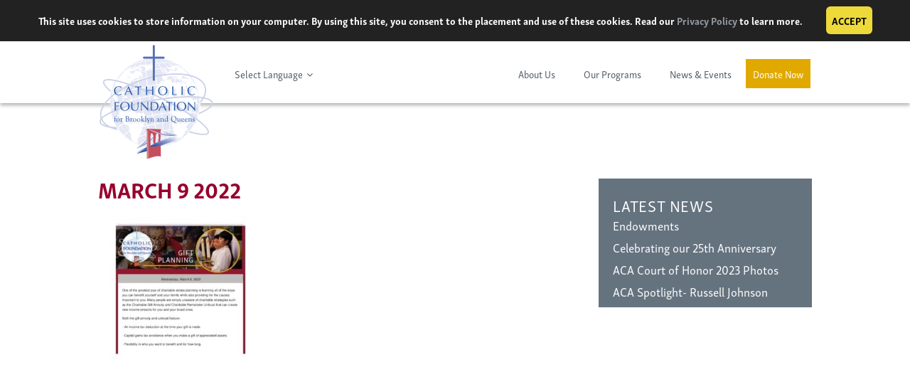

--- FILE ---
content_type: text/html; charset=UTF-8
request_url: https://catholicfoundationbq.org/planned-giving-e-newsletter-archives/march-9-2022/
body_size: 24715
content:
<!DOCTYPE html>
<html lang="en-US">
<head>
<meta charset="UTF-8"><script type="text/javascript">(window.NREUM||(NREUM={})).init={ajax:{deny_list:["bam.nr-data.net"]},feature_flags:["soft_nav"]};(window.NREUM||(NREUM={})).loader_config={licenseKey:"6ad1c29595",applicationID:"96832466",browserID:"96859199"};;/*! For license information please see nr-loader-rum-1.308.0.min.js.LICENSE.txt */
(()=>{var e,t,r={163:(e,t,r)=>{"use strict";r.d(t,{j:()=>E});var n=r(384),i=r(1741);var a=r(2555);r(860).K7.genericEvents;const s="experimental.resources",o="register",c=e=>{if(!e||"string"!=typeof e)return!1;try{document.createDocumentFragment().querySelector(e)}catch{return!1}return!0};var d=r(2614),u=r(944),l=r(8122);const f="[data-nr-mask]",g=e=>(0,l.a)(e,(()=>{const e={feature_flags:[],experimental:{allow_registered_children:!1,resources:!1},mask_selector:"*",block_selector:"[data-nr-block]",mask_input_options:{color:!1,date:!1,"datetime-local":!1,email:!1,month:!1,number:!1,range:!1,search:!1,tel:!1,text:!1,time:!1,url:!1,week:!1,textarea:!1,select:!1,password:!0}};return{ajax:{deny_list:void 0,block_internal:!0,enabled:!0,autoStart:!0},api:{get allow_registered_children(){return e.feature_flags.includes(o)||e.experimental.allow_registered_children},set allow_registered_children(t){e.experimental.allow_registered_children=t},duplicate_registered_data:!1},browser_consent_mode:{enabled:!1},distributed_tracing:{enabled:void 0,exclude_newrelic_header:void 0,cors_use_newrelic_header:void 0,cors_use_tracecontext_headers:void 0,allowed_origins:void 0},get feature_flags(){return e.feature_flags},set feature_flags(t){e.feature_flags=t},generic_events:{enabled:!0,autoStart:!0},harvest:{interval:30},jserrors:{enabled:!0,autoStart:!0},logging:{enabled:!0,autoStart:!0},metrics:{enabled:!0,autoStart:!0},obfuscate:void 0,page_action:{enabled:!0},page_view_event:{enabled:!0,autoStart:!0},page_view_timing:{enabled:!0,autoStart:!0},performance:{capture_marks:!1,capture_measures:!1,capture_detail:!0,resources:{get enabled(){return e.feature_flags.includes(s)||e.experimental.resources},set enabled(t){e.experimental.resources=t},asset_types:[],first_party_domains:[],ignore_newrelic:!0}},privacy:{cookies_enabled:!0},proxy:{assets:void 0,beacon:void 0},session:{expiresMs:d.wk,inactiveMs:d.BB},session_replay:{autoStart:!0,enabled:!1,preload:!1,sampling_rate:10,error_sampling_rate:100,collect_fonts:!1,inline_images:!1,fix_stylesheets:!0,mask_all_inputs:!0,get mask_text_selector(){return e.mask_selector},set mask_text_selector(t){c(t)?e.mask_selector="".concat(t,",").concat(f):""===t||null===t?e.mask_selector=f:(0,u.R)(5,t)},get block_class(){return"nr-block"},get ignore_class(){return"nr-ignore"},get mask_text_class(){return"nr-mask"},get block_selector(){return e.block_selector},set block_selector(t){c(t)?e.block_selector+=",".concat(t):""!==t&&(0,u.R)(6,t)},get mask_input_options(){return e.mask_input_options},set mask_input_options(t){t&&"object"==typeof t?e.mask_input_options={...t,password:!0}:(0,u.R)(7,t)}},session_trace:{enabled:!0,autoStart:!0},soft_navigations:{enabled:!0,autoStart:!0},spa:{enabled:!0,autoStart:!0},ssl:void 0,user_actions:{enabled:!0,elementAttributes:["id","className","tagName","type"]}}})());var p=r(6154),m=r(9324);let h=0;const v={buildEnv:m.F3,distMethod:m.Xs,version:m.xv,originTime:p.WN},b={consented:!1},y={appMetadata:{},get consented(){return this.session?.state?.consent||b.consented},set consented(e){b.consented=e},customTransaction:void 0,denyList:void 0,disabled:!1,harvester:void 0,isolatedBacklog:!1,isRecording:!1,loaderType:void 0,maxBytes:3e4,obfuscator:void 0,onerror:void 0,ptid:void 0,releaseIds:{},session:void 0,timeKeeper:void 0,registeredEntities:[],jsAttributesMetadata:{bytes:0},get harvestCount(){return++h}},_=e=>{const t=(0,l.a)(e,y),r=Object.keys(v).reduce((e,t)=>(e[t]={value:v[t],writable:!1,configurable:!0,enumerable:!0},e),{});return Object.defineProperties(t,r)};var w=r(5701);const x=e=>{const t=e.startsWith("http");e+="/",r.p=t?e:"https://"+e};var R=r(7836),k=r(3241);const A={accountID:void 0,trustKey:void 0,agentID:void 0,licenseKey:void 0,applicationID:void 0,xpid:void 0},S=e=>(0,l.a)(e,A),T=new Set;function E(e,t={},r,s){let{init:o,info:c,loader_config:d,runtime:u={},exposed:l=!0}=t;if(!c){const e=(0,n.pV)();o=e.init,c=e.info,d=e.loader_config}e.init=g(o||{}),e.loader_config=S(d||{}),c.jsAttributes??={},p.bv&&(c.jsAttributes.isWorker=!0),e.info=(0,a.D)(c);const f=e.init,m=[c.beacon,c.errorBeacon];T.has(e.agentIdentifier)||(f.proxy.assets&&(x(f.proxy.assets),m.push(f.proxy.assets)),f.proxy.beacon&&m.push(f.proxy.beacon),e.beacons=[...m],function(e){const t=(0,n.pV)();Object.getOwnPropertyNames(i.W.prototype).forEach(r=>{const n=i.W.prototype[r];if("function"!=typeof n||"constructor"===n)return;let a=t[r];e[r]&&!1!==e.exposed&&"micro-agent"!==e.runtime?.loaderType&&(t[r]=(...t)=>{const n=e[r](...t);return a?a(...t):n})})}(e),(0,n.US)("activatedFeatures",w.B)),u.denyList=[...f.ajax.deny_list||[],...f.ajax.block_internal?m:[]],u.ptid=e.agentIdentifier,u.loaderType=r,e.runtime=_(u),T.has(e.agentIdentifier)||(e.ee=R.ee.get(e.agentIdentifier),e.exposed=l,(0,k.W)({agentIdentifier:e.agentIdentifier,drained:!!w.B?.[e.agentIdentifier],type:"lifecycle",name:"initialize",feature:void 0,data:e.config})),T.add(e.agentIdentifier)}},384:(e,t,r)=>{"use strict";r.d(t,{NT:()=>s,US:()=>u,Zm:()=>o,bQ:()=>d,dV:()=>c,pV:()=>l});var n=r(6154),i=r(1863),a=r(1910);const s={beacon:"bam.nr-data.net",errorBeacon:"bam.nr-data.net"};function o(){return n.gm.NREUM||(n.gm.NREUM={}),void 0===n.gm.newrelic&&(n.gm.newrelic=n.gm.NREUM),n.gm.NREUM}function c(){let e=o();return e.o||(e.o={ST:n.gm.setTimeout,SI:n.gm.setImmediate||n.gm.setInterval,CT:n.gm.clearTimeout,XHR:n.gm.XMLHttpRequest,REQ:n.gm.Request,EV:n.gm.Event,PR:n.gm.Promise,MO:n.gm.MutationObserver,FETCH:n.gm.fetch,WS:n.gm.WebSocket},(0,a.i)(...Object.values(e.o))),e}function d(e,t){let r=o();r.initializedAgents??={},t.initializedAt={ms:(0,i.t)(),date:new Date},r.initializedAgents[e]=t}function u(e,t){o()[e]=t}function l(){return function(){let e=o();const t=e.info||{};e.info={beacon:s.beacon,errorBeacon:s.errorBeacon,...t}}(),function(){let e=o();const t=e.init||{};e.init={...t}}(),c(),function(){let e=o();const t=e.loader_config||{};e.loader_config={...t}}(),o()}},782:(e,t,r)=>{"use strict";r.d(t,{T:()=>n});const n=r(860).K7.pageViewTiming},860:(e,t,r)=>{"use strict";r.d(t,{$J:()=>u,K7:()=>c,P3:()=>d,XX:()=>i,Yy:()=>o,df:()=>a,qY:()=>n,v4:()=>s});const n="events",i="jserrors",a="browser/blobs",s="rum",o="browser/logs",c={ajax:"ajax",genericEvents:"generic_events",jserrors:i,logging:"logging",metrics:"metrics",pageAction:"page_action",pageViewEvent:"page_view_event",pageViewTiming:"page_view_timing",sessionReplay:"session_replay",sessionTrace:"session_trace",softNav:"soft_navigations",spa:"spa"},d={[c.pageViewEvent]:1,[c.pageViewTiming]:2,[c.metrics]:3,[c.jserrors]:4,[c.spa]:5,[c.ajax]:6,[c.sessionTrace]:7,[c.softNav]:8,[c.sessionReplay]:9,[c.logging]:10,[c.genericEvents]:11},u={[c.pageViewEvent]:s,[c.pageViewTiming]:n,[c.ajax]:n,[c.spa]:n,[c.softNav]:n,[c.metrics]:i,[c.jserrors]:i,[c.sessionTrace]:a,[c.sessionReplay]:a,[c.logging]:o,[c.genericEvents]:"ins"}},944:(e,t,r)=>{"use strict";r.d(t,{R:()=>i});var n=r(3241);function i(e,t){"function"==typeof console.debug&&(console.debug("New Relic Warning: https://github.com/newrelic/newrelic-browser-agent/blob/main/docs/warning-codes.md#".concat(e),t),(0,n.W)({agentIdentifier:null,drained:null,type:"data",name:"warn",feature:"warn",data:{code:e,secondary:t}}))}},1687:(e,t,r)=>{"use strict";r.d(t,{Ak:()=>d,Ze:()=>f,x3:()=>u});var n=r(3241),i=r(7836),a=r(3606),s=r(860),o=r(2646);const c={};function d(e,t){const r={staged:!1,priority:s.P3[t]||0};l(e),c[e].get(t)||c[e].set(t,r)}function u(e,t){e&&c[e]&&(c[e].get(t)&&c[e].delete(t),p(e,t,!1),c[e].size&&g(e))}function l(e){if(!e)throw new Error("agentIdentifier required");c[e]||(c[e]=new Map)}function f(e="",t="feature",r=!1){if(l(e),!e||!c[e].get(t)||r)return p(e,t);c[e].get(t).staged=!0,g(e)}function g(e){const t=Array.from(c[e]);t.every(([e,t])=>t.staged)&&(t.sort((e,t)=>e[1].priority-t[1].priority),t.forEach(([t])=>{c[e].delete(t),p(e,t)}))}function p(e,t,r=!0){const s=e?i.ee.get(e):i.ee,c=a.i.handlers;if(!s.aborted&&s.backlog&&c){if((0,n.W)({agentIdentifier:e,type:"lifecycle",name:"drain",feature:t}),r){const e=s.backlog[t],r=c[t];if(r){for(let t=0;e&&t<e.length;++t)m(e[t],r);Object.entries(r).forEach(([e,t])=>{Object.values(t||{}).forEach(t=>{t[0]?.on&&t[0]?.context()instanceof o.y&&t[0].on(e,t[1])})})}}s.isolatedBacklog||delete c[t],s.backlog[t]=null,s.emit("drain-"+t,[])}}function m(e,t){var r=e[1];Object.values(t[r]||{}).forEach(t=>{var r=e[0];if(t[0]===r){var n=t[1],i=e[3],a=e[2];n.apply(i,a)}})}},1738:(e,t,r)=>{"use strict";r.d(t,{U:()=>g,Y:()=>f});var n=r(3241),i=r(9908),a=r(1863),s=r(944),o=r(5701),c=r(3969),d=r(8362),u=r(860),l=r(4261);function f(e,t,r,a){const f=a||r;!f||f[e]&&f[e]!==d.d.prototype[e]||(f[e]=function(){(0,i.p)(c.xV,["API/"+e+"/called"],void 0,u.K7.metrics,r.ee),(0,n.W)({agentIdentifier:r.agentIdentifier,drained:!!o.B?.[r.agentIdentifier],type:"data",name:"api",feature:l.Pl+e,data:{}});try{return t.apply(this,arguments)}catch(e){(0,s.R)(23,e)}})}function g(e,t,r,n,s){const o=e.info;null===r?delete o.jsAttributes[t]:o.jsAttributes[t]=r,(s||null===r)&&(0,i.p)(l.Pl+n,[(0,a.t)(),t,r],void 0,"session",e.ee)}},1741:(e,t,r)=>{"use strict";r.d(t,{W:()=>a});var n=r(944),i=r(4261);class a{#e(e,...t){if(this[e]!==a.prototype[e])return this[e](...t);(0,n.R)(35,e)}addPageAction(e,t){return this.#e(i.hG,e,t)}register(e){return this.#e(i.eY,e)}recordCustomEvent(e,t){return this.#e(i.fF,e,t)}setPageViewName(e,t){return this.#e(i.Fw,e,t)}setCustomAttribute(e,t,r){return this.#e(i.cD,e,t,r)}noticeError(e,t){return this.#e(i.o5,e,t)}setUserId(e,t=!1){return this.#e(i.Dl,e,t)}setApplicationVersion(e){return this.#e(i.nb,e)}setErrorHandler(e){return this.#e(i.bt,e)}addRelease(e,t){return this.#e(i.k6,e,t)}log(e,t){return this.#e(i.$9,e,t)}start(){return this.#e(i.d3)}finished(e){return this.#e(i.BL,e)}recordReplay(){return this.#e(i.CH)}pauseReplay(){return this.#e(i.Tb)}addToTrace(e){return this.#e(i.U2,e)}setCurrentRouteName(e){return this.#e(i.PA,e)}interaction(e){return this.#e(i.dT,e)}wrapLogger(e,t,r){return this.#e(i.Wb,e,t,r)}measure(e,t){return this.#e(i.V1,e,t)}consent(e){return this.#e(i.Pv,e)}}},1863:(e,t,r)=>{"use strict";function n(){return Math.floor(performance.now())}r.d(t,{t:()=>n})},1910:(e,t,r)=>{"use strict";r.d(t,{i:()=>a});var n=r(944);const i=new Map;function a(...e){return e.every(e=>{if(i.has(e))return i.get(e);const t="function"==typeof e?e.toString():"",r=t.includes("[native code]"),a=t.includes("nrWrapper");return r||a||(0,n.R)(64,e?.name||t),i.set(e,r),r})}},2555:(e,t,r)=>{"use strict";r.d(t,{D:()=>o,f:()=>s});var n=r(384),i=r(8122);const a={beacon:n.NT.beacon,errorBeacon:n.NT.errorBeacon,licenseKey:void 0,applicationID:void 0,sa:void 0,queueTime:void 0,applicationTime:void 0,ttGuid:void 0,user:void 0,account:void 0,product:void 0,extra:void 0,jsAttributes:{},userAttributes:void 0,atts:void 0,transactionName:void 0,tNamePlain:void 0};function s(e){try{return!!e.licenseKey&&!!e.errorBeacon&&!!e.applicationID}catch(e){return!1}}const o=e=>(0,i.a)(e,a)},2614:(e,t,r)=>{"use strict";r.d(t,{BB:()=>s,H3:()=>n,g:()=>d,iL:()=>c,tS:()=>o,uh:()=>i,wk:()=>a});const n="NRBA",i="SESSION",a=144e5,s=18e5,o={STARTED:"session-started",PAUSE:"session-pause",RESET:"session-reset",RESUME:"session-resume",UPDATE:"session-update"},c={SAME_TAB:"same-tab",CROSS_TAB:"cross-tab"},d={OFF:0,FULL:1,ERROR:2}},2646:(e,t,r)=>{"use strict";r.d(t,{y:()=>n});class n{constructor(e){this.contextId=e}}},2843:(e,t,r)=>{"use strict";r.d(t,{G:()=>a,u:()=>i});var n=r(3878);function i(e,t=!1,r,i){(0,n.DD)("visibilitychange",function(){if(t)return void("hidden"===document.visibilityState&&e());e(document.visibilityState)},r,i)}function a(e,t,r){(0,n.sp)("pagehide",e,t,r)}},3241:(e,t,r)=>{"use strict";r.d(t,{W:()=>a});var n=r(6154);const i="newrelic";function a(e={}){try{n.gm.dispatchEvent(new CustomEvent(i,{detail:e}))}catch(e){}}},3606:(e,t,r)=>{"use strict";r.d(t,{i:()=>a});var n=r(9908);a.on=s;var i=a.handlers={};function a(e,t,r,a){s(a||n.d,i,e,t,r)}function s(e,t,r,i,a){a||(a="feature"),e||(e=n.d);var s=t[a]=t[a]||{};(s[r]=s[r]||[]).push([e,i])}},3878:(e,t,r)=>{"use strict";function n(e,t){return{capture:e,passive:!1,signal:t}}function i(e,t,r=!1,i){window.addEventListener(e,t,n(r,i))}function a(e,t,r=!1,i){document.addEventListener(e,t,n(r,i))}r.d(t,{DD:()=>a,jT:()=>n,sp:()=>i})},3969:(e,t,r)=>{"use strict";r.d(t,{TZ:()=>n,XG:()=>o,rs:()=>i,xV:()=>s,z_:()=>a});const n=r(860).K7.metrics,i="sm",a="cm",s="storeSupportabilityMetrics",o="storeEventMetrics"},4234:(e,t,r)=>{"use strict";r.d(t,{W:()=>a});var n=r(7836),i=r(1687);class a{constructor(e,t){this.agentIdentifier=e,this.ee=n.ee.get(e),this.featureName=t,this.blocked=!1}deregisterDrain(){(0,i.x3)(this.agentIdentifier,this.featureName)}}},4261:(e,t,r)=>{"use strict";r.d(t,{$9:()=>d,BL:()=>o,CH:()=>g,Dl:()=>_,Fw:()=>y,PA:()=>h,Pl:()=>n,Pv:()=>k,Tb:()=>l,U2:()=>a,V1:()=>R,Wb:()=>x,bt:()=>b,cD:()=>v,d3:()=>w,dT:()=>c,eY:()=>p,fF:()=>f,hG:()=>i,k6:()=>s,nb:()=>m,o5:()=>u});const n="api-",i="addPageAction",a="addToTrace",s="addRelease",o="finished",c="interaction",d="log",u="noticeError",l="pauseReplay",f="recordCustomEvent",g="recordReplay",p="register",m="setApplicationVersion",h="setCurrentRouteName",v="setCustomAttribute",b="setErrorHandler",y="setPageViewName",_="setUserId",w="start",x="wrapLogger",R="measure",k="consent"},5289:(e,t,r)=>{"use strict";r.d(t,{GG:()=>s,Qr:()=>c,sB:()=>o});var n=r(3878),i=r(6389);function a(){return"undefined"==typeof document||"complete"===document.readyState}function s(e,t){if(a())return e();const r=(0,i.J)(e),s=setInterval(()=>{a()&&(clearInterval(s),r())},500);(0,n.sp)("load",r,t)}function o(e){if(a())return e();(0,n.DD)("DOMContentLoaded",e)}function c(e){if(a())return e();(0,n.sp)("popstate",e)}},5607:(e,t,r)=>{"use strict";r.d(t,{W:()=>n});const n=(0,r(9566).bz)()},5701:(e,t,r)=>{"use strict";r.d(t,{B:()=>a,t:()=>s});var n=r(3241);const i=new Set,a={};function s(e,t){const r=t.agentIdentifier;a[r]??={},e&&"object"==typeof e&&(i.has(r)||(t.ee.emit("rumresp",[e]),a[r]=e,i.add(r),(0,n.W)({agentIdentifier:r,loaded:!0,drained:!0,type:"lifecycle",name:"load",feature:void 0,data:e})))}},6154:(e,t,r)=>{"use strict";r.d(t,{OF:()=>c,RI:()=>i,WN:()=>u,bv:()=>a,eN:()=>l,gm:()=>s,mw:()=>o,sb:()=>d});var n=r(1863);const i="undefined"!=typeof window&&!!window.document,a="undefined"!=typeof WorkerGlobalScope&&("undefined"!=typeof self&&self instanceof WorkerGlobalScope&&self.navigator instanceof WorkerNavigator||"undefined"!=typeof globalThis&&globalThis instanceof WorkerGlobalScope&&globalThis.navigator instanceof WorkerNavigator),s=i?window:"undefined"!=typeof WorkerGlobalScope&&("undefined"!=typeof self&&self instanceof WorkerGlobalScope&&self||"undefined"!=typeof globalThis&&globalThis instanceof WorkerGlobalScope&&globalThis),o=Boolean("hidden"===s?.document?.visibilityState),c=/iPad|iPhone|iPod/.test(s.navigator?.userAgent),d=c&&"undefined"==typeof SharedWorker,u=((()=>{const e=s.navigator?.userAgent?.match(/Firefox[/\s](\d+\.\d+)/);Array.isArray(e)&&e.length>=2&&e[1]})(),Date.now()-(0,n.t)()),l=()=>"undefined"!=typeof PerformanceNavigationTiming&&s?.performance?.getEntriesByType("navigation")?.[0]?.responseStart},6389:(e,t,r)=>{"use strict";function n(e,t=500,r={}){const n=r?.leading||!1;let i;return(...r)=>{n&&void 0===i&&(e.apply(this,r),i=setTimeout(()=>{i=clearTimeout(i)},t)),n||(clearTimeout(i),i=setTimeout(()=>{e.apply(this,r)},t))}}function i(e){let t=!1;return(...r)=>{t||(t=!0,e.apply(this,r))}}r.d(t,{J:()=>i,s:()=>n})},6630:(e,t,r)=>{"use strict";r.d(t,{T:()=>n});const n=r(860).K7.pageViewEvent},7699:(e,t,r)=>{"use strict";r.d(t,{It:()=>a,KC:()=>o,No:()=>i,qh:()=>s});var n=r(860);const i=16e3,a=1e6,s="SESSION_ERROR",o={[n.K7.logging]:!0,[n.K7.genericEvents]:!1,[n.K7.jserrors]:!1,[n.K7.ajax]:!1}},7836:(e,t,r)=>{"use strict";r.d(t,{P:()=>o,ee:()=>c});var n=r(384),i=r(8990),a=r(2646),s=r(5607);const o="nr@context:".concat(s.W),c=function e(t,r){var n={},s={},u={},l=!1;try{l=16===r.length&&d.initializedAgents?.[r]?.runtime.isolatedBacklog}catch(e){}var f={on:p,addEventListener:p,removeEventListener:function(e,t){var r=n[e];if(!r)return;for(var i=0;i<r.length;i++)r[i]===t&&r.splice(i,1)},emit:function(e,r,n,i,a){!1!==a&&(a=!0);if(c.aborted&&!i)return;t&&a&&t.emit(e,r,n);var o=g(n);m(e).forEach(e=>{e.apply(o,r)});var d=v()[s[e]];d&&d.push([f,e,r,o]);return o},get:h,listeners:m,context:g,buffer:function(e,t){const r=v();if(t=t||"feature",f.aborted)return;Object.entries(e||{}).forEach(([e,n])=>{s[n]=t,t in r||(r[t]=[])})},abort:function(){f._aborted=!0,Object.keys(f.backlog).forEach(e=>{delete f.backlog[e]})},isBuffering:function(e){return!!v()[s[e]]},debugId:r,backlog:l?{}:t&&"object"==typeof t.backlog?t.backlog:{},isolatedBacklog:l};return Object.defineProperty(f,"aborted",{get:()=>{let e=f._aborted||!1;return e||(t&&(e=t.aborted),e)}}),f;function g(e){return e&&e instanceof a.y?e:e?(0,i.I)(e,o,()=>new a.y(o)):new a.y(o)}function p(e,t){n[e]=m(e).concat(t)}function m(e){return n[e]||[]}function h(t){return u[t]=u[t]||e(f,t)}function v(){return f.backlog}}(void 0,"globalEE"),d=(0,n.Zm)();d.ee||(d.ee=c)},8122:(e,t,r)=>{"use strict";r.d(t,{a:()=>i});var n=r(944);function i(e,t){try{if(!e||"object"!=typeof e)return(0,n.R)(3);if(!t||"object"!=typeof t)return(0,n.R)(4);const r=Object.create(Object.getPrototypeOf(t),Object.getOwnPropertyDescriptors(t)),a=0===Object.keys(r).length?e:r;for(let s in a)if(void 0!==e[s])try{if(null===e[s]){r[s]=null;continue}Array.isArray(e[s])&&Array.isArray(t[s])?r[s]=Array.from(new Set([...e[s],...t[s]])):"object"==typeof e[s]&&"object"==typeof t[s]?r[s]=i(e[s],t[s]):r[s]=e[s]}catch(e){r[s]||(0,n.R)(1,e)}return r}catch(e){(0,n.R)(2,e)}}},8362:(e,t,r)=>{"use strict";r.d(t,{d:()=>a});var n=r(9566),i=r(1741);class a extends i.W{agentIdentifier=(0,n.LA)(16)}},8374:(e,t,r)=>{r.nc=(()=>{try{return document?.currentScript?.nonce}catch(e){}return""})()},8990:(e,t,r)=>{"use strict";r.d(t,{I:()=>i});var n=Object.prototype.hasOwnProperty;function i(e,t,r){if(n.call(e,t))return e[t];var i=r();if(Object.defineProperty&&Object.keys)try{return Object.defineProperty(e,t,{value:i,writable:!0,enumerable:!1}),i}catch(e){}return e[t]=i,i}},9324:(e,t,r)=>{"use strict";r.d(t,{F3:()=>i,Xs:()=>a,xv:()=>n});const n="1.308.0",i="PROD",a="CDN"},9566:(e,t,r)=>{"use strict";r.d(t,{LA:()=>o,bz:()=>s});var n=r(6154);const i="xxxxxxxx-xxxx-4xxx-yxxx-xxxxxxxxxxxx";function a(e,t){return e?15&e[t]:16*Math.random()|0}function s(){const e=n.gm?.crypto||n.gm?.msCrypto;let t,r=0;return e&&e.getRandomValues&&(t=e.getRandomValues(new Uint8Array(30))),i.split("").map(e=>"x"===e?a(t,r++).toString(16):"y"===e?(3&a()|8).toString(16):e).join("")}function o(e){const t=n.gm?.crypto||n.gm?.msCrypto;let r,i=0;t&&t.getRandomValues&&(r=t.getRandomValues(new Uint8Array(e)));const s=[];for(var o=0;o<e;o++)s.push(a(r,i++).toString(16));return s.join("")}},9908:(e,t,r)=>{"use strict";r.d(t,{d:()=>n,p:()=>i});var n=r(7836).ee.get("handle");function i(e,t,r,i,a){a?(a.buffer([e],i),a.emit(e,t,r)):(n.buffer([e],i),n.emit(e,t,r))}}},n={};function i(e){var t=n[e];if(void 0!==t)return t.exports;var a=n[e]={exports:{}};return r[e](a,a.exports,i),a.exports}i.m=r,i.d=(e,t)=>{for(var r in t)i.o(t,r)&&!i.o(e,r)&&Object.defineProperty(e,r,{enumerable:!0,get:t[r]})},i.f={},i.e=e=>Promise.all(Object.keys(i.f).reduce((t,r)=>(i.f[r](e,t),t),[])),i.u=e=>"nr-rum-1.308.0.min.js",i.o=(e,t)=>Object.prototype.hasOwnProperty.call(e,t),e={},t="NRBA-1.308.0.PROD:",i.l=(r,n,a,s)=>{if(e[r])e[r].push(n);else{var o,c;if(void 0!==a)for(var d=document.getElementsByTagName("script"),u=0;u<d.length;u++){var l=d[u];if(l.getAttribute("src")==r||l.getAttribute("data-webpack")==t+a){o=l;break}}if(!o){c=!0;var f={296:"sha512-+MIMDsOcckGXa1EdWHqFNv7P+JUkd5kQwCBr3KE6uCvnsBNUrdSt4a/3/L4j4TxtnaMNjHpza2/erNQbpacJQA=="};(o=document.createElement("script")).charset="utf-8",i.nc&&o.setAttribute("nonce",i.nc),o.setAttribute("data-webpack",t+a),o.src=r,0!==o.src.indexOf(window.location.origin+"/")&&(o.crossOrigin="anonymous"),f[s]&&(o.integrity=f[s])}e[r]=[n];var g=(t,n)=>{o.onerror=o.onload=null,clearTimeout(p);var i=e[r];if(delete e[r],o.parentNode&&o.parentNode.removeChild(o),i&&i.forEach(e=>e(n)),t)return t(n)},p=setTimeout(g.bind(null,void 0,{type:"timeout",target:o}),12e4);o.onerror=g.bind(null,o.onerror),o.onload=g.bind(null,o.onload),c&&document.head.appendChild(o)}},i.r=e=>{"undefined"!=typeof Symbol&&Symbol.toStringTag&&Object.defineProperty(e,Symbol.toStringTag,{value:"Module"}),Object.defineProperty(e,"__esModule",{value:!0})},i.p="https://js-agent.newrelic.com/",(()=>{var e={374:0,840:0};i.f.j=(t,r)=>{var n=i.o(e,t)?e[t]:void 0;if(0!==n)if(n)r.push(n[2]);else{var a=new Promise((r,i)=>n=e[t]=[r,i]);r.push(n[2]=a);var s=i.p+i.u(t),o=new Error;i.l(s,r=>{if(i.o(e,t)&&(0!==(n=e[t])&&(e[t]=void 0),n)){var a=r&&("load"===r.type?"missing":r.type),s=r&&r.target&&r.target.src;o.message="Loading chunk "+t+" failed: ("+a+": "+s+")",o.name="ChunkLoadError",o.type=a,o.request=s,n[1](o)}},"chunk-"+t,t)}};var t=(t,r)=>{var n,a,[s,o,c]=r,d=0;if(s.some(t=>0!==e[t])){for(n in o)i.o(o,n)&&(i.m[n]=o[n]);if(c)c(i)}for(t&&t(r);d<s.length;d++)a=s[d],i.o(e,a)&&e[a]&&e[a][0](),e[a]=0},r=self["webpackChunk:NRBA-1.308.0.PROD"]=self["webpackChunk:NRBA-1.308.0.PROD"]||[];r.forEach(t.bind(null,0)),r.push=t.bind(null,r.push.bind(r))})(),(()=>{"use strict";i(8374);var e=i(8362),t=i(860);const r=Object.values(t.K7);var n=i(163);var a=i(9908),s=i(1863),o=i(4261),c=i(1738);var d=i(1687),u=i(4234),l=i(5289),f=i(6154),g=i(944),p=i(384);const m=e=>f.RI&&!0===e?.privacy.cookies_enabled;function h(e){return!!(0,p.dV)().o.MO&&m(e)&&!0===e?.session_trace.enabled}var v=i(6389),b=i(7699);class y extends u.W{constructor(e,t){super(e.agentIdentifier,t),this.agentRef=e,this.abortHandler=void 0,this.featAggregate=void 0,this.loadedSuccessfully=void 0,this.onAggregateImported=new Promise(e=>{this.loadedSuccessfully=e}),this.deferred=Promise.resolve(),!1===e.init[this.featureName].autoStart?this.deferred=new Promise((t,r)=>{this.ee.on("manual-start-all",(0,v.J)(()=>{(0,d.Ak)(e.agentIdentifier,this.featureName),t()}))}):(0,d.Ak)(e.agentIdentifier,t)}importAggregator(e,t,r={}){if(this.featAggregate)return;const n=async()=>{let n;await this.deferred;try{if(m(e.init)){const{setupAgentSession:t}=await i.e(296).then(i.bind(i,3305));n=t(e)}}catch(e){(0,g.R)(20,e),this.ee.emit("internal-error",[e]),(0,a.p)(b.qh,[e],void 0,this.featureName,this.ee)}try{if(!this.#t(this.featureName,n,e.init))return(0,d.Ze)(this.agentIdentifier,this.featureName),void this.loadedSuccessfully(!1);const{Aggregate:i}=await t();this.featAggregate=new i(e,r),e.runtime.harvester.initializedAggregates.push(this.featAggregate),this.loadedSuccessfully(!0)}catch(e){(0,g.R)(34,e),this.abortHandler?.(),(0,d.Ze)(this.agentIdentifier,this.featureName,!0),this.loadedSuccessfully(!1),this.ee&&this.ee.abort()}};f.RI?(0,l.GG)(()=>n(),!0):n()}#t(e,r,n){if(this.blocked)return!1;switch(e){case t.K7.sessionReplay:return h(n)&&!!r;case t.K7.sessionTrace:return!!r;default:return!0}}}var _=i(6630),w=i(2614),x=i(3241);class R extends y{static featureName=_.T;constructor(e){var t;super(e,_.T),this.setupInspectionEvents(e.agentIdentifier),t=e,(0,c.Y)(o.Fw,function(e,r){"string"==typeof e&&("/"!==e.charAt(0)&&(e="/"+e),t.runtime.customTransaction=(r||"http://custom.transaction")+e,(0,a.p)(o.Pl+o.Fw,[(0,s.t)()],void 0,void 0,t.ee))},t),this.importAggregator(e,()=>i.e(296).then(i.bind(i,3943)))}setupInspectionEvents(e){const t=(t,r)=>{t&&(0,x.W)({agentIdentifier:e,timeStamp:t.timeStamp,loaded:"complete"===t.target.readyState,type:"window",name:r,data:t.target.location+""})};(0,l.sB)(e=>{t(e,"DOMContentLoaded")}),(0,l.GG)(e=>{t(e,"load")}),(0,l.Qr)(e=>{t(e,"navigate")}),this.ee.on(w.tS.UPDATE,(t,r)=>{(0,x.W)({agentIdentifier:e,type:"lifecycle",name:"session",data:r})})}}class k extends e.d{constructor(e){var t;(super(),f.gm)?(this.features={},(0,p.bQ)(this.agentIdentifier,this),this.desiredFeatures=new Set(e.features||[]),this.desiredFeatures.add(R),(0,n.j)(this,e,e.loaderType||"agent"),t=this,(0,c.Y)(o.cD,function(e,r,n=!1){if("string"==typeof e){if(["string","number","boolean"].includes(typeof r)||null===r)return(0,c.U)(t,e,r,o.cD,n);(0,g.R)(40,typeof r)}else(0,g.R)(39,typeof e)},t),function(e){(0,c.Y)(o.Dl,function(t,r=!1){if("string"!=typeof t&&null!==t)return void(0,g.R)(41,typeof t);const n=e.info.jsAttributes["enduser.id"];r&&null!=n&&n!==t?(0,a.p)(o.Pl+"setUserIdAndResetSession",[t],void 0,"session",e.ee):(0,c.U)(e,"enduser.id",t,o.Dl,!0)},e)}(this),function(e){(0,c.Y)(o.nb,function(t){if("string"==typeof t||null===t)return(0,c.U)(e,"application.version",t,o.nb,!1);(0,g.R)(42,typeof t)},e)}(this),function(e){(0,c.Y)(o.d3,function(){e.ee.emit("manual-start-all")},e)}(this),function(e){(0,c.Y)(o.Pv,function(t=!0){if("boolean"==typeof t){if((0,a.p)(o.Pl+o.Pv,[t],void 0,"session",e.ee),e.runtime.consented=t,t){const t=e.features.page_view_event;t.onAggregateImported.then(e=>{const r=t.featAggregate;e&&!r.sentRum&&r.sendRum()})}}else(0,g.R)(65,typeof t)},e)}(this),this.run()):(0,g.R)(21)}get config(){return{info:this.info,init:this.init,loader_config:this.loader_config,runtime:this.runtime}}get api(){return this}run(){try{const e=function(e){const t={};return r.forEach(r=>{t[r]=!!e[r]?.enabled}),t}(this.init),n=[...this.desiredFeatures];n.sort((e,r)=>t.P3[e.featureName]-t.P3[r.featureName]),n.forEach(r=>{if(!e[r.featureName]&&r.featureName!==t.K7.pageViewEvent)return;if(r.featureName===t.K7.spa)return void(0,g.R)(67);const n=function(e){switch(e){case t.K7.ajax:return[t.K7.jserrors];case t.K7.sessionTrace:return[t.K7.ajax,t.K7.pageViewEvent];case t.K7.sessionReplay:return[t.K7.sessionTrace];case t.K7.pageViewTiming:return[t.K7.pageViewEvent];default:return[]}}(r.featureName).filter(e=>!(e in this.features));n.length>0&&(0,g.R)(36,{targetFeature:r.featureName,missingDependencies:n}),this.features[r.featureName]=new r(this)})}catch(e){(0,g.R)(22,e);for(const e in this.features)this.features[e].abortHandler?.();const t=(0,p.Zm)();delete t.initializedAgents[this.agentIdentifier]?.features,delete this.sharedAggregator;return t.ee.get(this.agentIdentifier).abort(),!1}}}var A=i(2843),S=i(782);class T extends y{static featureName=S.T;constructor(e){super(e,S.T),f.RI&&((0,A.u)(()=>(0,a.p)("docHidden",[(0,s.t)()],void 0,S.T,this.ee),!0),(0,A.G)(()=>(0,a.p)("winPagehide",[(0,s.t)()],void 0,S.T,this.ee)),this.importAggregator(e,()=>i.e(296).then(i.bind(i,2117))))}}var E=i(3969);class I extends y{static featureName=E.TZ;constructor(e){super(e,E.TZ),f.RI&&document.addEventListener("securitypolicyviolation",e=>{(0,a.p)(E.xV,["Generic/CSPViolation/Detected"],void 0,this.featureName,this.ee)}),this.importAggregator(e,()=>i.e(296).then(i.bind(i,9623)))}}new k({features:[R,T,I],loaderType:"lite"})})()})();</script>
<meta name="viewport" content="width=device-width, initial-scale=1">
<link rel="profile" href="http://gmpg.org/xfn/11">
<link rel="stylesheet" href="https://use.typekit.net/lot1xup.css">
<meta name="facebook-domain-verification" content="6uc60l4580du90ys16xsidtrroc739" />
<!-- Google Tag Manager -->
<script>
    (function(w,d,s,l,i){w[l]=w[l]||[];w[l].push({'gtm.start':
    new Date().getTime(),event:'gtm.js'});var f=d.getElementsByTagName(s)[0],
    j=d.createElement(s),dl=l!='dataLayer'?'&l='+l:'';j.async=true;j.src=
    'https://www.googletagmanager.com/gtm.js?id='+i+dl;f.parentNode.insertBefore(j,f);
    })(window,document,'script','dataLayer','GTM-PJ3CVGQ');
</script>
<!-- End Google Tag Manager -->
<!-- Hotjar Tracking Code for https://catholicfoundationbq.org/ -->
<script>
    (function(h,o,t,j,a,r){
        h.hj=h.hj||function(){(h.hj.q=h.hj.q||[]).push(arguments)};
        h._hjSettings={hjid:1266948,hjsv:6};
        a=o.getElementsByTagName('head')[0];
        r=o.createElement('script');r.async=1;
        r.src=t+h._hjSettings.hjid+j+h._hjSettings.hjsv;
        a.appendChild(r);
    })(window,document,'https://static.hotjar.com/c/hotjar-','.js?sv=');
</script>
<link rel="shortcut icon" href="/wp-content/themes/cfbq/favicon.ico" />
<meta name='robots' content='index, follow, max-image-preview:large, max-snippet:-1, max-video-preview:-1' />

	<!-- This site is optimized with the Yoast SEO plugin v20.0 - https://yoast.com/wordpress/plugins/seo/ -->
	<title>March 9 2022 - Catholic Foundation for Brooklyn and Queens</title>
	<link rel="canonical" href="https://catholicfoundationbq.org/planned-giving-e-newsletter-archives/march-9-2022/" />
	<meta property="og:locale" content="en_US" />
	<meta property="og:type" content="article" />
	<meta property="og:title" content="March 9 2022 - Catholic Foundation for Brooklyn and Queens" />
	<meta property="og:url" content="https://catholicfoundationbq.org/planned-giving-e-newsletter-archives/march-9-2022/" />
	<meta property="og:site_name" content="Catholic Foundation for Brooklyn and Queens" />
	<meta name="twitter:card" content="summary_large_image" />
	<script type="application/ld+json" class="yoast-schema-graph">{"@context":"https://schema.org","@graph":[{"@type":"WebPage","@id":"https://catholicfoundationbq.org/planned-giving-e-newsletter-archives/march-9-2022/","url":"https://catholicfoundationbq.org/planned-giving-e-newsletter-archives/march-9-2022/","name":"March 9 2022 - Catholic Foundation for Brooklyn and Queens","isPartOf":{"@id":"https://catholicfoundationbq.org/#website"},"primaryImageOfPage":{"@id":"https://catholicfoundationbq.org/planned-giving-e-newsletter-archives/march-9-2022/#primaryimage"},"image":{"@id":"https://catholicfoundationbq.org/planned-giving-e-newsletter-archives/march-9-2022/#primaryimage"},"thumbnailUrl":"https://catholicfoundationbq.org/wp-content/uploads/2021/05/March-9-2022-pdf.jpg","datePublished":"2022-03-09T17:18:40+00:00","dateModified":"2022-03-09T17:18:40+00:00","breadcrumb":{"@id":"https://catholicfoundationbq.org/planned-giving-e-newsletter-archives/march-9-2022/#breadcrumb"},"inLanguage":"en-US","potentialAction":[{"@type":"ReadAction","target":["https://catholicfoundationbq.org/planned-giving-e-newsletter-archives/march-9-2022/"]}]},{"@type":"ImageObject","inLanguage":"en-US","@id":"https://catholicfoundationbq.org/planned-giving-e-newsletter-archives/march-9-2022/#primaryimage","url":"https://catholicfoundationbq.org/wp-content/uploads/2021/05/March-9-2022-pdf.jpg","contentUrl":"https://catholicfoundationbq.org/wp-content/uploads/2021/05/March-9-2022-pdf.jpg"},{"@type":"BreadcrumbList","@id":"https://catholicfoundationbq.org/planned-giving-e-newsletter-archives/march-9-2022/#breadcrumb","itemListElement":[{"@type":"ListItem","position":1,"name":"Home","item":"https://catholicfoundationbq.org/"},{"@type":"ListItem","position":2,"name":"Planned Giving E-newsletter Archives","item":"https://catholicfoundationbq.org/planned-giving-e-newsletter-archives/"},{"@type":"ListItem","position":3,"name":"March 9 2022"}]},{"@type":"WebSite","@id":"https://catholicfoundationbq.org/#website","url":"https://catholicfoundationbq.org/","name":"Catholic Foundation for Brooklyn and Queens","description":"","potentialAction":[{"@type":"SearchAction","target":{"@type":"EntryPoint","urlTemplate":"https://catholicfoundationbq.org/?s={search_term_string}"},"query-input":"required name=search_term_string"}],"inLanguage":"en-US"}]}</script>
	<!-- / Yoast SEO plugin. -->


<link rel='dns-prefetch' href='//catholicfoundationbq.org' />
<link rel='dns-prefetch' href='//translate.google.com' />
<link rel='dns-prefetch' href='//js.hs-scripts.com' />
<link rel='dns-prefetch' href='//use.fontawesome.com' />
<link rel='dns-prefetch' href='//cdn.rawgit.com' />
<link rel="alternate" type="application/rss+xml" title="Catholic Foundation for Brooklyn and Queens &raquo; Feed" href="https://catholicfoundationbq.org/feed/" />
<link rel="alternate" type="application/rss+xml" title="Catholic Foundation for Brooklyn and Queens &raquo; Comments Feed" href="https://catholicfoundationbq.org/comments/feed/" />
<script type="text/javascript">
window._wpemojiSettings = {"baseUrl":"https:\/\/s.w.org\/images\/core\/emoji\/14.0.0\/72x72\/","ext":".png","svgUrl":"https:\/\/s.w.org\/images\/core\/emoji\/14.0.0\/svg\/","svgExt":".svg","source":{"concatemoji":"https:\/\/catholicfoundationbq.org\/wp-includes\/js\/wp-emoji-release.min.js?ver=6.1.1"}};
/*! This file is auto-generated */
!function(e,a,t){var n,r,o,i=a.createElement("canvas"),p=i.getContext&&i.getContext("2d");function s(e,t){var a=String.fromCharCode,e=(p.clearRect(0,0,i.width,i.height),p.fillText(a.apply(this,e),0,0),i.toDataURL());return p.clearRect(0,0,i.width,i.height),p.fillText(a.apply(this,t),0,0),e===i.toDataURL()}function c(e){var t=a.createElement("script");t.src=e,t.defer=t.type="text/javascript",a.getElementsByTagName("head")[0].appendChild(t)}for(o=Array("flag","emoji"),t.supports={everything:!0,everythingExceptFlag:!0},r=0;r<o.length;r++)t.supports[o[r]]=function(e){if(p&&p.fillText)switch(p.textBaseline="top",p.font="600 32px Arial",e){case"flag":return s([127987,65039,8205,9895,65039],[127987,65039,8203,9895,65039])?!1:!s([55356,56826,55356,56819],[55356,56826,8203,55356,56819])&&!s([55356,57332,56128,56423,56128,56418,56128,56421,56128,56430,56128,56423,56128,56447],[55356,57332,8203,56128,56423,8203,56128,56418,8203,56128,56421,8203,56128,56430,8203,56128,56423,8203,56128,56447]);case"emoji":return!s([129777,127995,8205,129778,127999],[129777,127995,8203,129778,127999])}return!1}(o[r]),t.supports.everything=t.supports.everything&&t.supports[o[r]],"flag"!==o[r]&&(t.supports.everythingExceptFlag=t.supports.everythingExceptFlag&&t.supports[o[r]]);t.supports.everythingExceptFlag=t.supports.everythingExceptFlag&&!t.supports.flag,t.DOMReady=!1,t.readyCallback=function(){t.DOMReady=!0},t.supports.everything||(n=function(){t.readyCallback()},a.addEventListener?(a.addEventListener("DOMContentLoaded",n,!1),e.addEventListener("load",n,!1)):(e.attachEvent("onload",n),a.attachEvent("onreadystatechange",function(){"complete"===a.readyState&&t.readyCallback()})),(e=t.source||{}).concatemoji?c(e.concatemoji):e.wpemoji&&e.twemoji&&(c(e.twemoji),c(e.wpemoji)))}(window,document,window._wpemojiSettings);
</script>
<style type="text/css">
img.wp-smiley,
img.emoji {
	display: inline !important;
	border: none !important;
	box-shadow: none !important;
	height: 1em !important;
	width: 1em !important;
	margin: 0 0.07em !important;
	vertical-align: -0.1em !important;
	background: none !important;
	padding: 0 !important;
}
</style>
	<link rel='stylesheet' id='formidable-css' href='https://catholicfoundationbq.org/wp-content/plugins/formidable/css/formidableforms.css?ver=2281314' type='text/css' media='all' />
<link rel='stylesheet' id='wp-block-library-css' href='https://catholicfoundationbq.org/wp-includes/css/dist/block-library/style.min.css?ver=6.1.1' type='text/css' media='all' />
<link rel='stylesheet' id='classic-theme-styles-css' href='https://catholicfoundationbq.org/wp-includes/css/classic-themes.min.css?ver=1' type='text/css' media='all' />
<style id='global-styles-inline-css' type='text/css'>
body{--wp--preset--color--black: #000000;--wp--preset--color--cyan-bluish-gray: #abb8c3;--wp--preset--color--white: #ffffff;--wp--preset--color--pale-pink: #f78da7;--wp--preset--color--vivid-red: #cf2e2e;--wp--preset--color--luminous-vivid-orange: #ff6900;--wp--preset--color--luminous-vivid-amber: #fcb900;--wp--preset--color--light-green-cyan: #7bdcb5;--wp--preset--color--vivid-green-cyan: #00d084;--wp--preset--color--pale-cyan-blue: #8ed1fc;--wp--preset--color--vivid-cyan-blue: #0693e3;--wp--preset--color--vivid-purple: #9b51e0;--wp--preset--gradient--vivid-cyan-blue-to-vivid-purple: linear-gradient(135deg,rgba(6,147,227,1) 0%,rgb(155,81,224) 100%);--wp--preset--gradient--light-green-cyan-to-vivid-green-cyan: linear-gradient(135deg,rgb(122,220,180) 0%,rgb(0,208,130) 100%);--wp--preset--gradient--luminous-vivid-amber-to-luminous-vivid-orange: linear-gradient(135deg,rgba(252,185,0,1) 0%,rgba(255,105,0,1) 100%);--wp--preset--gradient--luminous-vivid-orange-to-vivid-red: linear-gradient(135deg,rgba(255,105,0,1) 0%,rgb(207,46,46) 100%);--wp--preset--gradient--very-light-gray-to-cyan-bluish-gray: linear-gradient(135deg,rgb(238,238,238) 0%,rgb(169,184,195) 100%);--wp--preset--gradient--cool-to-warm-spectrum: linear-gradient(135deg,rgb(74,234,220) 0%,rgb(151,120,209) 20%,rgb(207,42,186) 40%,rgb(238,44,130) 60%,rgb(251,105,98) 80%,rgb(254,248,76) 100%);--wp--preset--gradient--blush-light-purple: linear-gradient(135deg,rgb(255,206,236) 0%,rgb(152,150,240) 100%);--wp--preset--gradient--blush-bordeaux: linear-gradient(135deg,rgb(254,205,165) 0%,rgb(254,45,45) 50%,rgb(107,0,62) 100%);--wp--preset--gradient--luminous-dusk: linear-gradient(135deg,rgb(255,203,112) 0%,rgb(199,81,192) 50%,rgb(65,88,208) 100%);--wp--preset--gradient--pale-ocean: linear-gradient(135deg,rgb(255,245,203) 0%,rgb(182,227,212) 50%,rgb(51,167,181) 100%);--wp--preset--gradient--electric-grass: linear-gradient(135deg,rgb(202,248,128) 0%,rgb(113,206,126) 100%);--wp--preset--gradient--midnight: linear-gradient(135deg,rgb(2,3,129) 0%,rgb(40,116,252) 100%);--wp--preset--duotone--dark-grayscale: url('#wp-duotone-dark-grayscale');--wp--preset--duotone--grayscale: url('#wp-duotone-grayscale');--wp--preset--duotone--purple-yellow: url('#wp-duotone-purple-yellow');--wp--preset--duotone--blue-red: url('#wp-duotone-blue-red');--wp--preset--duotone--midnight: url('#wp-duotone-midnight');--wp--preset--duotone--magenta-yellow: url('#wp-duotone-magenta-yellow');--wp--preset--duotone--purple-green: url('#wp-duotone-purple-green');--wp--preset--duotone--blue-orange: url('#wp-duotone-blue-orange');--wp--preset--font-size--small: 13px;--wp--preset--font-size--medium: 20px;--wp--preset--font-size--large: 36px;--wp--preset--font-size--x-large: 42px;--wp--preset--spacing--20: 0.44rem;--wp--preset--spacing--30: 0.67rem;--wp--preset--spacing--40: 1rem;--wp--preset--spacing--50: 1.5rem;--wp--preset--spacing--60: 2.25rem;--wp--preset--spacing--70: 3.38rem;--wp--preset--spacing--80: 5.06rem;}:where(.is-layout-flex){gap: 0.5em;}body .is-layout-flow > .alignleft{float: left;margin-inline-start: 0;margin-inline-end: 2em;}body .is-layout-flow > .alignright{float: right;margin-inline-start: 2em;margin-inline-end: 0;}body .is-layout-flow > .aligncenter{margin-left: auto !important;margin-right: auto !important;}body .is-layout-constrained > .alignleft{float: left;margin-inline-start: 0;margin-inline-end: 2em;}body .is-layout-constrained > .alignright{float: right;margin-inline-start: 2em;margin-inline-end: 0;}body .is-layout-constrained > .aligncenter{margin-left: auto !important;margin-right: auto !important;}body .is-layout-constrained > :where(:not(.alignleft):not(.alignright):not(.alignfull)){max-width: var(--wp--style--global--content-size);margin-left: auto !important;margin-right: auto !important;}body .is-layout-constrained > .alignwide{max-width: var(--wp--style--global--wide-size);}body .is-layout-flex{display: flex;}body .is-layout-flex{flex-wrap: wrap;align-items: center;}body .is-layout-flex > *{margin: 0;}:where(.wp-block-columns.is-layout-flex){gap: 2em;}.has-black-color{color: var(--wp--preset--color--black) !important;}.has-cyan-bluish-gray-color{color: var(--wp--preset--color--cyan-bluish-gray) !important;}.has-white-color{color: var(--wp--preset--color--white) !important;}.has-pale-pink-color{color: var(--wp--preset--color--pale-pink) !important;}.has-vivid-red-color{color: var(--wp--preset--color--vivid-red) !important;}.has-luminous-vivid-orange-color{color: var(--wp--preset--color--luminous-vivid-orange) !important;}.has-luminous-vivid-amber-color{color: var(--wp--preset--color--luminous-vivid-amber) !important;}.has-light-green-cyan-color{color: var(--wp--preset--color--light-green-cyan) !important;}.has-vivid-green-cyan-color{color: var(--wp--preset--color--vivid-green-cyan) !important;}.has-pale-cyan-blue-color{color: var(--wp--preset--color--pale-cyan-blue) !important;}.has-vivid-cyan-blue-color{color: var(--wp--preset--color--vivid-cyan-blue) !important;}.has-vivid-purple-color{color: var(--wp--preset--color--vivid-purple) !important;}.has-black-background-color{background-color: var(--wp--preset--color--black) !important;}.has-cyan-bluish-gray-background-color{background-color: var(--wp--preset--color--cyan-bluish-gray) !important;}.has-white-background-color{background-color: var(--wp--preset--color--white) !important;}.has-pale-pink-background-color{background-color: var(--wp--preset--color--pale-pink) !important;}.has-vivid-red-background-color{background-color: var(--wp--preset--color--vivid-red) !important;}.has-luminous-vivid-orange-background-color{background-color: var(--wp--preset--color--luminous-vivid-orange) !important;}.has-luminous-vivid-amber-background-color{background-color: var(--wp--preset--color--luminous-vivid-amber) !important;}.has-light-green-cyan-background-color{background-color: var(--wp--preset--color--light-green-cyan) !important;}.has-vivid-green-cyan-background-color{background-color: var(--wp--preset--color--vivid-green-cyan) !important;}.has-pale-cyan-blue-background-color{background-color: var(--wp--preset--color--pale-cyan-blue) !important;}.has-vivid-cyan-blue-background-color{background-color: var(--wp--preset--color--vivid-cyan-blue) !important;}.has-vivid-purple-background-color{background-color: var(--wp--preset--color--vivid-purple) !important;}.has-black-border-color{border-color: var(--wp--preset--color--black) !important;}.has-cyan-bluish-gray-border-color{border-color: var(--wp--preset--color--cyan-bluish-gray) !important;}.has-white-border-color{border-color: var(--wp--preset--color--white) !important;}.has-pale-pink-border-color{border-color: var(--wp--preset--color--pale-pink) !important;}.has-vivid-red-border-color{border-color: var(--wp--preset--color--vivid-red) !important;}.has-luminous-vivid-orange-border-color{border-color: var(--wp--preset--color--luminous-vivid-orange) !important;}.has-luminous-vivid-amber-border-color{border-color: var(--wp--preset--color--luminous-vivid-amber) !important;}.has-light-green-cyan-border-color{border-color: var(--wp--preset--color--light-green-cyan) !important;}.has-vivid-green-cyan-border-color{border-color: var(--wp--preset--color--vivid-green-cyan) !important;}.has-pale-cyan-blue-border-color{border-color: var(--wp--preset--color--pale-cyan-blue) !important;}.has-vivid-cyan-blue-border-color{border-color: var(--wp--preset--color--vivid-cyan-blue) !important;}.has-vivid-purple-border-color{border-color: var(--wp--preset--color--vivid-purple) !important;}.has-vivid-cyan-blue-to-vivid-purple-gradient-background{background: var(--wp--preset--gradient--vivid-cyan-blue-to-vivid-purple) !important;}.has-light-green-cyan-to-vivid-green-cyan-gradient-background{background: var(--wp--preset--gradient--light-green-cyan-to-vivid-green-cyan) !important;}.has-luminous-vivid-amber-to-luminous-vivid-orange-gradient-background{background: var(--wp--preset--gradient--luminous-vivid-amber-to-luminous-vivid-orange) !important;}.has-luminous-vivid-orange-to-vivid-red-gradient-background{background: var(--wp--preset--gradient--luminous-vivid-orange-to-vivid-red) !important;}.has-very-light-gray-to-cyan-bluish-gray-gradient-background{background: var(--wp--preset--gradient--very-light-gray-to-cyan-bluish-gray) !important;}.has-cool-to-warm-spectrum-gradient-background{background: var(--wp--preset--gradient--cool-to-warm-spectrum) !important;}.has-blush-light-purple-gradient-background{background: var(--wp--preset--gradient--blush-light-purple) !important;}.has-blush-bordeaux-gradient-background{background: var(--wp--preset--gradient--blush-bordeaux) !important;}.has-luminous-dusk-gradient-background{background: var(--wp--preset--gradient--luminous-dusk) !important;}.has-pale-ocean-gradient-background{background: var(--wp--preset--gradient--pale-ocean) !important;}.has-electric-grass-gradient-background{background: var(--wp--preset--gradient--electric-grass) !important;}.has-midnight-gradient-background{background: var(--wp--preset--gradient--midnight) !important;}.has-small-font-size{font-size: var(--wp--preset--font-size--small) !important;}.has-medium-font-size{font-size: var(--wp--preset--font-size--medium) !important;}.has-large-font-size{font-size: var(--wp--preset--font-size--large) !important;}.has-x-large-font-size{font-size: var(--wp--preset--font-size--x-large) !important;}
.wp-block-navigation a:where(:not(.wp-element-button)){color: inherit;}
:where(.wp-block-columns.is-layout-flex){gap: 2em;}
.wp-block-pullquote{font-size: 1.5em;line-height: 1.6;}
</style>
<link rel='stylesheet' id='google-language-translator-css' href='https://catholicfoundationbq.org/wp-content/plugins/google-language-translator/css/style.css?ver=6.0.16' type='text/css' media='' />
<link rel='stylesheet' id='kingslider-css-css' href='https://catholicfoundationbq.org/wp-content/plugins/kingslider/css/kingslider.css?ver=6.1.1' type='text/css' media='all' />
<link rel='stylesheet' id='kingslider-dots-css-css' href='https://catholicfoundationbq.org/wp-content/plugins/kingslider/css/kingslider-dots.css?ver=6.1.1' type='text/css' media='all' />
<link rel='stylesheet' id='carousel-style-css' href='https://catholicfoundationbq.org/wp-content/themes/cfbq/carousel/tinycarousel.css?ver=6.1.1' type='text/css' media='all' />
<link rel='stylesheet' id='feather-light-css-css' href='//cdn.rawgit.com/noelboss/featherlight/1.7.9/release/featherlight.min.css?ver=6.1.1' type='text/css' media='all' />
<link rel='stylesheet' id='feather-light-gallery-css-css' href='//cdn.rawgit.com/noelboss/featherlight/1.7.9/release/featherlight.gallery.min.css?ver=6.1.1' type='text/css' media='all' />
<link rel='stylesheet' id='cfbq-style-css' href='https://catholicfoundationbq.org/wp-content/themes/cfbq/style.css?ver=6.1.1' type='text/css' media='all' />
<link rel='stylesheet' id='srpw-style-css' href='https://catholicfoundationbq.org/wp-content/plugins/smart-recent-posts-widget/assets/css/srpw-frontend.css?ver=6.1.1' type='text/css' media='all' />
<link rel='stylesheet' id='sib-front-css-css' href='https://catholicfoundationbq.org/wp-content/plugins/mailin/css/mailin-front.css?ver=6.1.1' type='text/css' media='all' />
<script type='text/javascript' src='https://catholicfoundationbq.org/wp-includes/js/jquery/jquery.min.js?ver=3.6.1' id='jquery-core-js'></script>
<script type='text/javascript' src='https://catholicfoundationbq.org/wp-includes/js/jquery/jquery-migrate.min.js?ver=3.3.2' id='jquery-migrate-js'></script>
<script type='text/javascript' id='sib-front-js-js-extra'>
/* <![CDATA[ */
var sibErrMsg = {"invalidMail":"Please fill out valid email address","requiredField":"Please fill out required fields","invalidDateFormat":"Please fill out valid date format","invalidSMSFormat":"Please fill out valid phone number"};
var ajax_sib_front_object = {"ajax_url":"https:\/\/catholicfoundationbq.org\/wp-admin\/admin-ajax.php","ajax_nonce":"d81c59c8fd","flag_url":"https:\/\/catholicfoundationbq.org\/wp-content\/plugins\/mailin\/img\/flags\/"};
/* ]]> */
</script>
<script type='text/javascript' src='https://catholicfoundationbq.org/wp-content/plugins/mailin/js/mailin-front.js?ver=1768949914' id='sib-front-js-js'></script>
<link rel="https://api.w.org/" href="https://catholicfoundationbq.org/wp-json/" /><link rel="alternate" type="application/json" href="https://catholicfoundationbq.org/wp-json/wp/v2/media/4519" /><link rel="EditURI" type="application/rsd+xml" title="RSD" href="https://catholicfoundationbq.org/xmlrpc.php?rsd" />
<link rel="wlwmanifest" type="application/wlwmanifest+xml" href="https://catholicfoundationbq.org/wp-includes/wlwmanifest.xml" />
<meta name="generator" content="WordPress 6.1.1" />
<link rel='shortlink' href='https://catholicfoundationbq.org/?p=4519' />
<link rel="alternate" type="application/json+oembed" href="https://catholicfoundationbq.org/wp-json/oembed/1.0/embed?url=https%3A%2F%2Fcatholicfoundationbq.org%2Fplanned-giving-e-newsletter-archives%2Fmarch-9-2022%2F" />
<link rel="alternate" type="text/xml+oembed" href="https://catholicfoundationbq.org/wp-json/oembed/1.0/embed?url=https%3A%2F%2Fcatholicfoundationbq.org%2Fplanned-giving-e-newsletter-archives%2Fmarch-9-2022%2F&#038;format=xml" />
<style>
		#category-posts-3-internal ul {padding: 0;}
#category-posts-3-internal .cat-post-item img {max-width: initial; max-height: initial; margin: initial;}
#category-posts-3-internal .cat-post-author {margin-bottom: 0;}
#category-posts-3-internal .cat-post-thumbnail {margin: 5px 10px 5px 0;}
#category-posts-3-internal .cat-post-item:before {content: ""; clear: both;}
#category-posts-3-internal .cat-post-excerpt-more {display: inline-block;}
#category-posts-3-internal .cat-post-item {list-style: none; margin: 3px 0 10px; padding: 3px 0;}
#category-posts-3-internal .cat-post-current .cat-post-title {font-weight: bold; text-transform: uppercase;}
#category-posts-3-internal [class*=cat-post-tax] {font-size: 0.85em;}
#category-posts-3-internal [class*=cat-post-tax] * {display:inline-block;}
#category-posts-3-internal .cat-post-item:after {content: ""; display: table;	clear: both;}
#category-posts-3-internal .cat-post-item .cat-post-title {overflow: hidden;text-overflow: ellipsis;white-space: initial;display: -webkit-box;-webkit-line-clamp: 2;-webkit-box-orient: vertical;padding-bottom: 0 !important;}
#category-posts-3-internal .cat-post-item:after {content: ""; display: table;	clear: both;}
#category-posts-3-internal .cat-post-thumbnail {display:block; float:left; margin:5px 10px 5px 0;}
#category-posts-3-internal .cat-post-crop {overflow:hidden;display:block;}
#category-posts-3-internal p {margin:5px 0 0 0}
#category-posts-3-internal li > div {margin:5px 0 0 0; clear:both;}
#category-posts-3-internal .dashicons {vertical-align:middle;}
#category-posts-3-internal .cat-post-thumbnail .cat-post-crop img {object-fit: cover; max-width: 100%; display: block;}
#category-posts-3-internal .cat-post-thumbnail .cat-post-crop-not-supported img {width: 100%;}
#category-posts-3-internal .cat-post-thumbnail {max-width:100%;}
#category-posts-3-internal .cat-post-item img {margin: initial;}
#category-posts-4-internal ul {padding: 0;}
#category-posts-4-internal .cat-post-item img {max-width: initial; max-height: initial; margin: initial;}
#category-posts-4-internal .cat-post-author {margin-bottom: 0;}
#category-posts-4-internal .cat-post-thumbnail {margin: 5px 10px 5px 0;}
#category-posts-4-internal .cat-post-item:before {content: ""; clear: both;}
#category-posts-4-internal .cat-post-excerpt-more {display: inline-block;}
#category-posts-4-internal .cat-post-item {list-style: none; margin: 3px 0 10px; padding: 3px 0;}
#category-posts-4-internal .cat-post-current .cat-post-title {font-weight: bold; text-transform: uppercase;}
#category-posts-4-internal [class*=cat-post-tax] {font-size: 0.85em;}
#category-posts-4-internal [class*=cat-post-tax] * {display:inline-block;}
#category-posts-4-internal .cat-post-item:after {content: ""; display: table;	clear: both;}
#category-posts-4-internal .cat-post-item .cat-post-title {overflow: hidden;text-overflow: ellipsis;white-space: initial;display: -webkit-box;-webkit-line-clamp: 2;-webkit-box-orient: vertical;padding-bottom: 0 !important;}
#category-posts-4-internal .cat-post-item:after {content: ""; display: table;	clear: both;}
#category-posts-4-internal .cat-post-thumbnail {display:block; float:left; margin:5px 10px 5px 0;}
#category-posts-4-internal .cat-post-crop {overflow:hidden;display:block;}
#category-posts-4-internal p {margin:5px 0 0 0}
#category-posts-4-internal li > div {margin:5px 0 0 0; clear:both;}
#category-posts-4-internal .dashicons {vertical-align:middle;}
#category-posts-4-internal .cat-post-thumbnail .cat-post-crop img {object-fit: cover; max-width: 100%; display: block;}
#category-posts-4-internal .cat-post-thumbnail .cat-post-crop-not-supported img {width: 100%;}
#category-posts-4-internal .cat-post-thumbnail {max-width:100%;}
#category-posts-4-internal .cat-post-item img {margin: initial;}
</style>
		<style>p.hello{font-size:12px;color:darkgray;}#google_language_translator,#flags{text-align:left;}#google_language_translator{clear:both;}#flags{width:165px;}#flags a{display:inline-block;margin-right:2px;}#google_language_translator a{display:none!important;}.goog-te-gadget{color:transparent!important;}.goog-te-gadget{font-size:0px!important;}.goog-branding{display:none;}.goog-tooltip{display: none!important;}.goog-tooltip:hover{display: none!important;}.goog-text-highlight{background-color:transparent!important;border:none!important;box-shadow:none!important;}#google_language_translator{display:none;}.goog-te-banner-frame{visibility:hidden!important;}body{top:0px!important;}#goog-gt-tt{display:none!important;}</style>			<!-- DO NOT COPY THIS SNIPPET! Start of Page Analytics Tracking for HubSpot WordPress plugin v10.0.19-->
			<script type="text/javascript" class="hsq-set-content-id" data-content-id="blog-post">
				var _hsq = _hsq || [];
				_hsq.push(["setContentType", "blog-post"]);
			</script>
			<!-- DO NOT COPY THIS SNIPPET! End of Page Analytics Tracking for HubSpot WordPress plugin -->
			<script type="text/javascript">document.documentElement.className += " js";</script>
		<style type="text/css" id="wp-custom-css">
			.page-template-annual-appeal .aca-3{
	display: none
}

.page-template-annual-appeal .percent-text-1 {
  display: inline-block;
  overflow: hidden;
  text-indent: -6.6em; /* Adjust as needed */
  white-space: nowrap;
}


.page-template-annual-appeal .aca-1 {
    margin-top: 3em;
}

.page-template-annual-appeal .aca-2 .impact-box-wrap .impact-box {
    width: 24%;
    background-color: #8fc0e0;
    color: #fff;
    line-height: normal;
    position: relative;
}

.page-id-138 .widget-area, .page-id-130 .widget-area {
		display: none;
}

#secondary li a.shortened-title:after{
	content: '...';
}

/* donate button acavideo */
.aca-link2 {
    text-align: center;
    background: #5e1e4b;
    width: 125px;
    margin-bottom: 30px;
    font-weight: 600;
    text-decoration: none;
    color: #fff!important;
    padding: 7px 30px 10px 30px;
    white-space: nowrap;
}

.aca-link2:hover {
  background: #2a5599;
}


/* Putting this here because I do not fully trust wp-scss */
.category #content{
	clear: both;
  max-width: 1020px;
  margin: auto;
}

.category #secondary{
	display: none;
}

.category .right-news {
  display: inline-block;
  vertical-align: top;
}

.category .left-news{
	display: inline-block;
}

.category .entry-content{
	max-width: 485px;
  width: 80%;
  margin: 0 45px;
}

.category .page-title{
	margin: 3em 0 0.1em 0;
    display: block;
    font-size: 1.96em;
    font-weight: 600;
    text-transform: uppercase;
    color: #97002e;
    font-family: skolar-sans-latin, sans-serif;
    line-height: 1.25em;
    margin-bottom: 30px;
}

/* mobile headline spacing*/
@media screen and (max-width: 800px) {
.home h3 {
    margin-bottom: 25px;
}
	
	.home .news .single-post img{
		margin-right: 40px;
	}
	
	.home .section2{
		display: none;
	}
	
	iframe{
		display: block;
		margin: 0 auto;
	}
}

/* PSP Landing Page */
.page-template-psp-form-page footer, .page-template-psp-form-page #secondary, .page-template-psp-landing-page footer, .page-template-psp-landing-page #secondary{
	display: none;
}

.page-template-psp-form-page #content, .page-template-psp-landing-page #content{
	height: 100%;
	min-height: 100vh;
	background: url('/wp-content/uploads/2020/10/pexels-brett-sayles-3633711-1.png');
	background-size: cover;
	background-repeat: no-repeat;
	background-position: 50% 50%;
	opacity: 0.7;
}
/* 
.page-template-psp-form-page #content{
	height: 100%;
} */

.psp-landing-page .intro-text{
	font-family: Montserrat;
	font-style: normal;
	font-weight: bold;
	font-size: 22px;
	line-height: 178.9%;
	letter-spacing: -0.02em;
	color: #FFFFFF!important;
}

.psp-landing-page{
	width: 80%;
	max-width: 800px;
	margin: 250px auto 0;
}

.psp-form-page{
	background: white;
	width: 80%;
	max-width: 800px;
	margin: 0 auto;
	padding: 25px;
}

.page-template-psp-form-page .site-title{
	display: none;
}

.page-template-psp-form-page #content{
	z-index: 2000;
}

.psp-landing-page .page-wrapper{
	width: 60%;
	max-width: 600px;
}

.psp-form-page .page-wrapper{
	width: 80%;
	max-width: 600px;
	margin: 0 auto;
}

.psp-landing-page form label{
	font-family: Inter;
	font-style: normal;
	font-weight: 800;
	font-size: 22px;
	line-height: 27px;
	letter-spacing: -0.02em;
	color: #FFFFFF;
}

.psp-landing-page form{
	display: flex;
	flex-direction: column;
}

.psp-landing-page form select{
	margin: 5px 0;
	max-width: 300px;
	width: 100%;
	border-radius: 12px;
	border: 1px solid #D0D4D9;
}

.page-template-psp-landing-page .menu-toggle, .page-template-psp-form-page .menu-toggle{
    display: block!important;
	position: absolute;
	left: 75px;
	top: 75px;
	color: white;
}

.page-template-psp-landing-page #menu-icon::before, .page-template-psp-form-page #menu-icon::before{
	font-size: 75px;
}

.page-template-psp-form-page #site-navigation > a, .page-template-psp-form-page #site-navigation > .menu-menu-1-container, .page-template-psp-form-page #site-navigation > .menu-language-container, .page-template-psp-landing-page #site-navigation > a, .page-template-psp-landing-page #site-navigation > .menu-menu-1-container, .page-template-psp-landing-page #site-navigation > .menu-language-container {
	display: none;
}

.page-template-psp-landing-page #masthead, .page-template-psp-form-page #masthead{
	position: relative;
	height: 0;
}


.page-template-psp-landing-page .site-header .site-branding .site-title, .page-template-psp-form-page .site-header .site-branding .site-title{
	position: absolute;
	left: 50%;
	transform: translatex(-50%);
}

.page-template-psp-landing-page .site-header .site-branding .site-title img, 
.page-template-psp-form-page .site-header .site-branding .site-title img{
	height: 200px!important;	
}

.page-template-psp-landing-page .main-navigation.toggled  .menu-menu-1-container #primary-menu, .page-template-psp-form-page .main-navigation.toggled  .menu-menu-1-container #primary-menu{
	height: 100vh!important;
	z-index: 1000;
  position: fixed;
  left: calc(100% - 450px);
	overflow-y: scroll;
}

@media only screen and (max-width: 1440px) {
	.page-template-psp-landing-page .main-navigation.toggled  .menu-menu-1-container #primary-menu, .page-template-psp-form-page .main-navigation.toggled  .menu-menu-1-container #primary-menu{
		left: 60%!important;
	}
}

@media only screen and (max-width: 768px) {
  .psp-landing-page, .psp-landing-page .page-wrapper, .psp-form-page, .psp-form-page .page-wrapper{
	width: 100%;
	}
	
	.page-template-psp-landing-page .main-navigation.toggled  .menu-menu-1-container #primary-menu, .page-template-psp-form-page .main-navigation.toggled .menu-menu-1-container #primary-menu{
		left: 40%!important;
	}
	
	.page-template-psp-landing-page .main-navigation.toggled  .menu-menu-1-container #primary-menu, .page-template-psp-form-page .main-navigation.toggled  .menu-menu-1-container #primary-menu{
		left: 150px!important;
	}
}



.page-template-psp-landing-page .main-navigation.toggled .menu-menu-1-container, .page-template-psp-form-page .main-navigation.toggled .menu-menu-1-container{
	display: block!important;
}

.page-template-psp-landing-page .main-navigation.toggled ul, .page-template-psp-form-page .main-navigation.toggled ul{
	left:0;
}

.page-template-psp-landing-page input[type="submit"], .page-template-psp-form-page button[type="submit"]{
	font-family: Inter!important;
	font-style: normal!important;
	font-weight: 800!important;
	font-size: 22px!important;
	max-width: 150px!important;
	margin: 25px 0!important;
	color: white!important;
	background: #0045B0!important;
	border-radius: 12px!important;
	border: none!important;
}

.page-template-psp-form-page .frm_form_fields input, .page-template-psp-form-page .frm_form_fields select{
	background: #EDEFF2!important;
	border-radius: 10px!important;
}

.page-template-psp-form-page .frm_form_fields .frm_primary_label{
	font-family: Inter;
font-style: normal;
font-weight: bold;
font-size: 18px;
line-height: 27px;
/* identical to box height */

letter-spacing: -0.02em;

/* 9 black */

color: #000000;
}

.page-template-psp-form-page .main-navigation ul ul{
	box-shadow: none;
	border: none;
}

/* psr Landing Page */
.page-template-psr-form-page footer, .page-template-psr-form-page #secondary, .page-template-psr-landing-page footer, .page-template-psr-landing-page #secondary{
	display: none;
}

.page-template-psr-form-page #content, .page-template-psr-landing-page #content{
	height: 100%;
	min-height: 100vh;
	background: url('/wp-content/uploads/2020/10/pexels-brett-sayles-3633711-1.png');
	background-size: cover;
	background-repeat: no-repeat;
	background-position: 50% 50%;
	opacity: 0.7;
}
/* 
.page-template-psr-form-page #content{
	height: 100%;
} */

.psr-landing-page .intro-text{
	font-family: Montserrat;
	font-style: normal;
	font-weight: bold;
	font-size: 22px;
	line-height: 178.9%;
	letter-spacing: -0.02em;
	color: #FFFFFF!important;
}

.psr-landing-page{
	width: 80%;
	max-width: 800px;
	margin: 250px auto 0;
}

.psr-form-page{
	background: white;
	width: 80%;
	max-width: 800px;
	margin: 0 auto;
	padding: 25px;
}

.page-template-psr-form-page .site-title{
	display: none;
}

.page-template-psr-form-page #content{
	z-index: 2000;
}

.psr-landing-page .page-wrapper{
	width: 60%;
	max-width: 600px;
}

.psr-form-page .page-wrapper{
	width: 80%;
	max-width: 600px;
	margin: 0 auto;
}

.psr-landing-page form label{
	font-family: Inter;
	font-style: normal;
	font-weight: 800;
	font-size: 22px;
	line-height: 27px;
	letter-spacing: -0.02em;
	color: #FFFFFF;
}

.psr-landing-page form{
	display: flex;
	flex-direction: column;
}

.psr-landing-page form select{
	margin: 5px 0;
	max-width: 300px;
	width: 100%;
	border-radius: 12px;
	border: 1px solid #D0D4D9;
}

.page-template-psr-landing-page .menu-toggle, .page-template-psr-form-page .menu-toggle{
    display: block!important;
	position: absolute;
	left: 75px;
	top: 75px;
	color: white;
}

.page-template-psr-landing-page #menu-icon::before, .page-template-psr-form-page #menu-icon::before{
	font-size: 75px;
}

.page-template-psr-form-page #site-navigation > a, .page-template-psr-form-page #site-navigation > .menu-menu-1-container, .page-template-psr-form-page #site-navigation > .menu-language-container, .page-template-psr-landing-page #site-navigation > a, .page-template-psr-landing-page #site-navigation > .menu-menu-1-container, .page-template-psr-landing-page #site-navigation > .menu-language-container {
	display: none;
}

.page-template-psr-landing-page #masthead, .page-template-psr-form-page #masthead{
	position: relative;
	height: 0;
}


.page-template-psr-landing-page .site-header .site-branding .site-title, .page-template-psr-form-page .site-header .site-branding .site-title{
	position: absolute;
	left: 50%;
	transform: translatex(-50%);
}

.page-template-psr-landing-page .site-header .site-branding .site-title img, 
.page-template-psr-form-page .site-header .site-branding .site-title img{
	height: 200px!important;	
}

.page-template-psr-landing-page .main-navigation.toggled  .menu-menu-1-container #primary-menu, .page-template-psr-form-page .main-navigation.toggled  .menu-menu-1-container #primary-menu{
	height: 100vh!important;
	z-index: 1000;
  position: fixed;
  left: calc(100% - 450px);
	overflow-y: scroll;
}

@media only screen and (max-width: 1440px) {
	.page-template-psr-landing-page .main-navigation.toggled  .menu-menu-1-container #primary-menu, .page-template-psr-form-page .main-navigation.toggled  .menu-menu-1-container #primary-menu{
		left: 60%!important;
	}
}

@media only screen and (max-width: 768px) {
  .psr-landing-page, .psr-landing-page .page-wrapper, .psr-form-page, .psr-form-page .page-wrapper{
	width: 100%;
	}
	
	.page-template-psr-landing-page .main-navigation.toggled  .menu-menu-1-container #primary-menu, .page-template-psr-form-page .main-navigation.toggled .menu-menu-1-container #primary-menu{
		left: 40%!important;
	}
	
	.page-template-psr-landing-page .main-navigation.toggled  .menu-menu-1-container #primary-menu, .page-template-psr-form-page .main-navigation.toggled  .menu-menu-1-container #primary-menu{
		left: 150px!important;
	}
}



.page-template-psr-landing-page .main-navigation.toggled .menu-menu-1-container, .page-template-psr-form-page .main-navigation.toggled .menu-menu-1-container{
	display: block!important;
}

.page-template-psr-landing-page .main-navigation.toggled ul, .page-template-psr-form-page .main-navigation.toggled ul{
	left:0;
}

.page-template-psr-landing-page input[type="submit"], .page-template-psr-form-page button[type="submit"]{
	font-family: Inter!important;
	font-style: normal!important;
	font-weight: 800!important;
	font-size: 22px!important;
	max-width: 150px!important;
	margin: 25px 0!important;
	color: white!important;
	background: #0045B0!important;
	border-radius: 12px!important;
	border: none!important;
}

.page-template-psr-form-page .frm_form_fields input, .page-template-psr-form-page .frm_form_fields select{
	background: #EDEFF2!important;
	border-radius: 10px!important;
}

.page-template-psr-form-page .frm_form_fields .frm_primary_label{
	font-family: Inter;
font-style: normal;
font-weight: bold;
font-size: 18px;
line-height: 27px;
/* identical to box height */

letter-spacing: -0.02em;

/* 9 black */

color: #000000;
}

.page-template-psr-form-page .main-navigation ul ul{
	box-shadow: none;
	border: none;
}		</style>
		</head>

<body class="attachment attachment-template-default single single-attachment postid-4519 attachmentid-4519 attachment-pdf group-blog">

<!-- Google Tag Manager (noscript) -->
<noscript><iframe src="https://www.googletagmanager.com/ns.html?id=GTM-PJ3CVGQ"
height="0" width="0" style="display:none;visibility:hidden"></iframe></noscript>
<!-- End Google Tag Manager (noscript) -->

<div id="page" class="site">
	<a class="skip-link screen-reader-text" href="#content">Skip to content</a>
<div class="gdpr-popup">
            This site uses cookies to store information on your computer. By using this site, you consent to the placement and use of these cookies. Read our <a href="/privacy-policy/">Privacy Policy</a> to learn more.  
            <a href="#" class="accept">ACCEPT </a> 
        </div>
	<header id="masthead" class="site-header" role="banner">
    <div class="container">
		<div class="site-branding">
							<p class="site-title"><a href="https://catholicfoundationbq.org/" rel="home"><img src="/wp-content/uploads/2016/09/cfbq-logo.png" /></a></p>
			            <div class="clear"></div>
		</div><!-- .site-branding -->
		<nav id="site-navigation" class="main-navigation" role="navigation">
			<button class="menu-toggle" aria-controls="primary-menu" aria-expanded="false"><div id="menu-icon" class="mt-open"></div></button>
			 <a href="/donate" class="request">Donate Now</a><div class="menu-menu-1-container"><ul id="primary-menu" class="menu"><li id="menu-item-555" class="menu-item menu-item-type-custom menu-item-object-custom menu-item-has-children menu-item-555"><a href="#">About Us</a>
<ul class="sub-menu">
	<li id="menu-item-554" class="menu-item menu-item-type-post_type menu-item-object-page menu-item-554"><a href="https://catholicfoundationbq.org/about/">About Us</a></li>
	<li id="menu-item-2468" class="menu-item menu-item-type-post_type menu-item-object-page menu-item-2468"><a href="https://catholicfoundationbq.org/accountability/">Accountability</a></li>
	<li id="menu-item-1326" class="menu-item menu-item-type-custom menu-item-object-custom menu-item-1326"><a href="/board/">Board Members</a></li>
	<li id="menu-item-182" class="menu-item menu-item-type-post_type menu-item-object-page menu-item-182"><a href="https://catholicfoundationbq.org/annual-reports/">Annual Reports</a></li>
	<li id="menu-item-322" class="menu-item menu-item-type-post_type menu-item-object-page menu-item-322"><a href="https://catholicfoundationbq.org/contact-us/">Contact Us</a></li>
	<li id="menu-item-2227" class="menu-item menu-item-type-post_type menu-item-object-page menu-item-2227"><a href="https://catholicfoundationbq.org/catholic-foundation-team/">Catholic Foundation Team</a></li>
	<li id="menu-item-3638" class="menu-item menu-item-type-post_type menu-item-object-page menu-item-3638"><a href="https://catholicfoundationbq.org/datapolicy/">Data Policy</a></li>
</ul>
</li>
<li id="menu-item-474" class="menu-item menu-item-type-custom menu-item-object-custom menu-item-has-children menu-item-474"><a href="#">Our Programs</a>
<ul class="sub-menu">
	<li id="menu-item-3339" class="menu-item menu-item-type-custom menu-item-object-custom menu-item-3339"><a href="https://app.freewill.com/cfbq">Legacy Planning</a></li>
	<li id="menu-item-2240" class="menu-item menu-item-type-post_type menu-item-object-page menu-item-2240"><a href="https://catholicfoundationbq.org/annual-catholic-appeal/">Annual Catholic Appeal</a></li>
	<li id="menu-item-184" class="menu-item menu-item-type-post_type menu-item-object-page menu-item-184"><a href="https://catholicfoundationbq.org/generations/">Generations of Faith</a></li>
	<li id="menu-item-186" class="menu-item menu-item-type-post_type menu-item-object-page menu-item-186"><a href="https://catholicfoundationbq.org/youth/">Generations • Youth Ministry</a></li>
	<li id="menu-item-185" class="menu-item menu-item-type-post_type menu-item-object-page menu-item-185"><a href="https://catholicfoundationbq.org/migration-services/">Catholic Migration Services</a></li>
	<li id="menu-item-187" class="menu-item menu-item-type-post_type menu-item-object-page menu-item-187"><a href="https://catholicfoundationbq.org/catholic-media-communications/">Catholic Media and Communications</a></li>
	<li id="menu-item-188" class="menu-item menu-item-type-post_type menu-item-object-page menu-item-188"><a href="https://catholicfoundationbq.org/grants/">Grant Programs</a></li>
</ul>
</li>
<li id="menu-item-511" class="menu-item menu-item-type-custom menu-item-object-custom menu-item-has-children menu-item-511"><a href="https://catholicfoundationbq.org/category/news/">News &#038; Events</a>
<ul class="sub-menu">
	<li id="menu-item-523" class="menu-item menu-item-type-taxonomy menu-item-object-category menu-item-523"><a href="https://catholicfoundationbq.org/category/news/">News</a></li>
	<li id="menu-item-3217" class="menu-item menu-item-type-post_type menu-item-object-page menu-item-3217"><a href="https://catholicfoundationbq.org/furthering-the-mission-catholic-foundation-grant-programs-change-lives/">Furthering the Mission</a></li>
	<li id="menu-item-512" class="menu-item menu-item-type-custom menu-item-object-custom menu-item-512"><a href="/events/">Events</a></li>
</ul>
</li>
</ul></div>			<div class="menu-language-container"><ul id="menu-language" class="menu"><li id="menu-item-2522" class="menu-item menu-item-type-custom menu-item-object-custom menu-item-has-children menu-item-2522"><a href="#">Select Language</a>
<ul class="sub-menu">
	<li id="menu-item-2305" class="menu-item menu-item-type-custom menu-item-object-custom menu-item-2305"><a href='#' class='nturl notranslate zh-CN Chinese (Simplified) single-language flag' title='Chinese (Simplified)'>中文</a></li>
	<li id="menu-item-2294" class="menu-item menu-item-type-custom menu-item-object-custom menu-item-2294"><a href='#' class='nturl notranslate en united-states single-language flag' title='English'>English</a></li>
	<li id="menu-item-2301" class="menu-item menu-item-type-custom menu-item-object-custom menu-item-2301"><a href='#' class='nturl notranslate fr French single-language flag' title='French'>Français</a></li>
	<li id="menu-item-2300" class="menu-item menu-item-type-custom menu-item-object-custom menu-item-2300"><a href='#' class='nturl notranslate ht Haitian single-language flag' title='Haitian'>Kreyòl Ayisyen</a></li>
	<li id="menu-item-2302" class="menu-item menu-item-type-custom menu-item-object-custom menu-item-2302"><a href='#' class='nturl notranslate it Italian single-language flag' title='Italian'>Italiano</a></li>
	<li id="menu-item-2306" class="menu-item menu-item-type-custom menu-item-object-custom menu-item-2306"><a href='#' class='nturl notranslate ko Korean single-language flag' title='Korean'>한국어</a></li>
	<li id="menu-item-2303" class="menu-item menu-item-type-custom menu-item-object-custom menu-item-2303"><a href='#' class='nturl notranslate pl Polish single-language flag' title='Polish'>Polskie</a></li>
	<li id="menu-item-2304" class="menu-item menu-item-type-custom menu-item-object-custom menu-item-2304"><a href='#' class='nturl notranslate pt Portuguese single-language flag' title='Portuguese'>Português</a></li>
	<li id="menu-item-2295" class="menu-item menu-item-type-custom menu-item-object-custom menu-item-2295"><a href='#' class='nturl notranslate es Spanish single-language flag' title='Spanish'>Español</a></li>
</ul>
</li>
</ul></div>		</nav><!-- #site-navigation -->
      </div>
	</header><!-- #masthead -->
	<div id="content" class="site-content">
	<div id="news" class="news-area">
	<div id="primary" class="content-area">
		<main id="main" class="post-main" role="main">
			<div class="container1">
        
		
<article id="post-4519" class="post-4519 attachment type-attachment status-inherit hentry">
	<header class="entry-header">
		<h1 class="entry-title-news">March 9 2022</h1>	</header><!-- .entry-header -->

	<div class="entry-content">
		<p class="attachment"><a href='https://catholicfoundationbq.org/wp-content/uploads/2021/05/March-9-2022.pdf'><img width="232" height="300" src="https://catholicfoundationbq.org/wp-content/uploads/2021/05/March-9-2022-pdf-232x300.jpg" class="attachment-medium size-medium" alt="" decoding="async" loading="lazy" /></a></p>
	</div><!-- .entry-content -->

	<footer class="entry-footer">
			</footer><!-- .entry-footer -->
</article><!-- #post-## -->
      </div>
		</main><!-- #main -->
	</div><!-- #primary -->


<aside id="secondary" class="widget-area" role="complementary">
  <h2 class="widget-title">Latest News</h2>
	<ul>
   			<li>
				<a href="https://catholicfoundationbq.org/endowments/">Endowments</a>
						</li>
		    			<li>
				<a href="https://catholicfoundationbq.org/25thphotos/">Celebrating our 25th Anniversary</a>
						</li>
		    			<li>
				<a href="https://catholicfoundationbq.org/coh23/">ACA Court of Honor 2023 Photos</a>
						</li>
		    			<li>
				<a href="https://catholicfoundationbq.org/aca-spotlight-russell-johnson/">ACA Spotlight- Russell Johnson</a>
						</li>
		    				</ul>
</aside><!-- #secondary -->
</div><!-- #news -->
	</div><!-- #content -->

	<footer id="colophon" class="site-footer" role="contentinfo">
			<div class="menu-menu-2-container"><ul id="secondary-menu" class="menu"><li id="menu-item-287" class="menu-item menu-item-type-post_type menu-item-object-page menu-item-287"><a href="https://catholicfoundationbq.org/about/">About Us</a></li>
<li id="menu-item-522" class="menu-item menu-item-type-taxonomy menu-item-object-category menu-item-522"><a href="https://catholicfoundationbq.org/category/news/">News</a></li>
<li id="menu-item-514" class="menu-item menu-item-type-custom menu-item-object-custom menu-item-514"><a href="/events/">Events</a></li>
<li id="menu-item-2382" class="menu-item menu-item-type-post_type menu-item-object-page menu-item-2382"><a href="https://catholicfoundationbq.org/privacy-policy/">Privacy Policy</a></li>
<li id="menu-item-3677" class="menu-item menu-item-type-post_type menu-item-object-page menu-item-3677"><a href="https://catholicfoundationbq.org/terms-of-use/">Terms of Use</a></li>
<li id="menu-item-356" class="request menu-item menu-item-type-custom menu-item-object-custom menu-item-356"><a href="/donate">Donate Now</a></li>
</ul></div>      
		<div class="social">
       <a href="https://www.facebook.com/CatholicFoundationBQ?fref=ts" target="_blank"><span class="fa-stack fa-lg"> <i class="fa fa-circle fa-stack-2x fa-inverse"></i> <i class="fa fa-facebook fa-stack-1x"></i></span><span style="display: none;">Facebook Link</span></a>
       <a href="https://twitter.com/CFBQ" target="_blank"><span class="fa-stack fa-lg"> <i class="fa fa-circle fa-stack-2x fa-inverse"></i> <i class="fa fa-twitter fa-stack-1x"></i></span><span style="display: none;">Twitter Link</span></a>
    	</div>

<div class="footer-logos">
      <a href="http://dioceseofbrooklyn.org/" target="_blank"><img src="/wp-content/uploads/2019/04/DOB-logo.png" /></a>
      <a href="http://futuresineducation.org/" target="_blank"><img src="/wp-content/uploads/2017/01/futures-updated.png" /></a>
      <a href="http://desalesmedia.org/" target="_blank"><img src="/wp-content/uploads/2017/01/desales-updated.png" /></a>
	<a href="http://catholicmigration.org/" target="_blank"><img src="/wp-content/uploads/2017/01/cms-updated.png" /></a>

    </div>  
    
    <p class="address">243 Prospect Park West, Brooklyn, NY 11215, (718) 965-7375</p>
			<p class="sm">&copy; 2026 Diocese of Brooklyn, Powered by <a href="http://desalesmedia.org/" title="DeSales Media Group, Inc." target="_blank">DeSales Media Group, Inc.</a> | Website by <a href="http://345design.com/" title="345 Design" target="_blank">345 Design</a></p> 
		
	</footer><!-- #colophon -->
</div><!-- #page -->

<div id="flags" style="display:none" class="size18"><ul id="sortable" class="ui-sortable"><li id="Chinese (Simplified)"><a href="#" title="Chinese (Simplified)" class="nturl notranslate zh-CN flag Chinese (Simplified)"></a></li><li id="English"><a href="#" title="English" class="nturl notranslate en flag united-states"></a></li><li id="French"><a href="#" title="French" class="nturl notranslate fr flag French"></a></li><li id="Haitian"><a href="#" title="Haitian" class="nturl notranslate ht flag Haitian"></a></li><li id="Italian"><a href="#" title="Italian" class="nturl notranslate it flag Italian"></a></li><li id="Korean"><a href="#" title="Korean" class="nturl notranslate ko flag Korean"></a></li><li id="Polish"><a href="#" title="Polish" class="nturl notranslate pl flag Polish"></a></li><li id="Portuguese"><a href="#" title="Portuguese" class="nturl notranslate pt flag Portuguese"></a></li><li id="Spanish"><a href="#" title="Spanish" class="nturl notranslate es flag Spanish"></a></li></ul></div><div id='glt-footer'><div id="google_language_translator" class="default-language-en"></div></div><script>function GoogleLanguageTranslatorInit() { new google.translate.TranslateElement({pageLanguage: 'en', includedLanguages:'zh-CN,en,fr,ht,it,ko,pl,pt,es', autoDisplay: false}, 'google_language_translator');}</script><script type='text/javascript' src='https://catholicfoundationbq.org/wp-content/plugins/google-language-translator/js/scripts.js?ver=6.0.16' id='scripts-js'></script>
<script type='text/javascript' src='//translate.google.com/translate_a/element.js?cb=GoogleLanguageTranslatorInit' id='scripts-google-js'></script>
<script type='text/javascript' id='leadin-script-loader-js-js-extra'>
/* <![CDATA[ */
var leadin_wordpress = {"userRole":"visitor","pageType":"post","leadinPluginVersion":"10.0.19"};
/* ]]> */
</script>
<script type='text/javascript' src='https://js.hs-scripts.com/8501144.js?integration=WordPress&#038;ver=10.0.19' async defer id='hs-script-loader'></script>
<script type='text/javascript' src='https://catholicfoundationbq.org/wp-content/themes/cfbq/carousel/jquery.tinycarousel.js?ver=6.1.1' id='carousel-js'></script>
<script type='text/javascript' src='https://catholicfoundationbq.org/wp-content/themes/cfbq/js/cfbq.js?ver=6.1.1' id='cfbq-js-js'></script>
<script type='text/javascript' src='https://catholicfoundationbq.org/wp-content/themes/cfbq/js/masonry.pkgd.min.js?ver=6.1.1' id='masonry-js-js'></script>
<script type='text/javascript' src='https://catholicfoundationbq.org/wp-content/themes/cfbq/js/shape.SvgConvert.min.js?ver=1.0' id='svg-js-js'></script>
<script type='text/javascript' src='https://use.fontawesome.com/0960f40152.js?ver=20160614' id='font-awesome-js'></script>
<script type='text/javascript' src='//cdn.rawgit.com/noelboss/featherlight/1.7.9/release/featherlight.min.js?ver=20170614' id='featherlight-js'></script>
<script type='text/javascript' src='//cdn.rawgit.com/noelboss/featherlight/1.7.9/release/featherlight.gallery.min.js?ver=20170614' id='featherlight-gallery-js'></script>
<script type='text/javascript' src='https://catholicfoundationbq.org/wp-content/themes/cfbq/js/navigation.js?ver=20151215' id='cfbq-navigation-js'></script>
<script type='text/javascript' src='https://catholicfoundationbq.org/wp-content/themes/cfbq/js/skip-link-focus-fix.js?ver=20151215' id='cfbq-skip-link-focus-fix-js'></script>
<script type='text/javascript' src='//cdn.jsdelivr.net/velocity/1.2.3/velocity.min.js?ver=1.0' id='velocity-js'></script>
<script type='text/javascript' src='https://catholicfoundationbq.org/wp-content/plugins/kingslider/js/jquery.event.move.js?ver=1' id='slider-move-js'></script>
<script type='text/javascript' src='https://catholicfoundationbq.org/wp-content/plugins/kingslider/js/jquery.event.swipe.js?ver=1' id='slider-swipe-js'></script>
<script type='text/javascript' src='https://catholicfoundationbq.org/wp-content/plugins/kingslider/js/kingslider.js?ver=1.0' id='kingslider-js-js'></script>

<script>
		var flags = document.querySelectorAll('#flags ul li a');

		for(i = 0; i < flags.length; i++){
			var span = document.createElement('SPAN');
			var textnode = document.createTextNode(flags[i].getAttribute('title'));
			span.appendChild(textnode);

			flags[i].appendChild(span);
		}
	</script>

<script type="text/javascript">window.NREUM||(NREUM={});NREUM.info={"beacon":"bam.nr-data.net","licenseKey":"6ad1c29595","applicationID":"96832466","transactionName":"YARUN0JRDBdQBkMIV1lOdwBEWQ0KHhZeD19bBA==","queueTime":0,"applicationTime":314,"atts":"TENXQQpLHxk=","errorBeacon":"bam.nr-data.net","agent":""}</script></body>
</html>


--- FILE ---
content_type: text/css
request_url: https://catholicfoundationbq.org/wp-content/themes/cfbq/carousel/tinycarousel.css?ver=6.1.1
body_size: 12
content:
/* Tiny Carousel */
#slider1 {
    height: 1%;
    margin: 20px 0 8px;
    overflow: hidden;
    position: relative;
    padding: 0 50px 10px;
}

#slider1 .viewport {
    height: 175px;
    overflow: hidden;
    position: relative;
}

#slider1 .buttons {
    border-radius: 35px;
    display: block;
    position: absolute;
    top: 50%;
    left: 0;
    width: 35px;
    height: 35px;
    color: #555555;
    font-weight: bold;
    text-align: center;
    line-height: 35px;
    text-decoration: none;
    font-size: 40px;
}

#slider1 .next {
    right: 0;
    left: auto;
    top: 50%;
}

#slider1 .buttons:hover {
    color: #C01313;
    background: #fff;
}

#slider1 .disable {
    visibility: hidden;
}

#slider1 .overview {
    list-style: none;
    position: absolute;
    padding: 0;
    margin: 0;
    width: 240px;
    left: 0;
    top: 0;
}

#slider1 .overview li {
    float: left;
    margin: 0 20px 0 0;
    padding: 1px;
    height: 175px;
    width: 320px;
 }


--- FILE ---
content_type: text/plain
request_url: https://www.google-analytics.com/j/collect?v=1&_v=j102&a=1610734553&t=pageview&_s=1&dl=https%3A%2F%2Fcatholicfoundationbq.org%2Fplanned-giving-e-newsletter-archives%2Fmarch-9-2022%2F&ul=en-us%40posix&dt=March%209%202022%20-%20Catholic%20Foundation%20for%20Brooklyn%20and%20Queens&sr=1280x720&vp=1280x720&_u=YGDACEABBAAAACAAI~&jid=246481944&gjid=1737993321&cid=561511175.1768971531&tid=UA-43861017-11&_gid=745159711.1768971531&_r=1&_slc=1&gtm=45He61g1n81PJ3CVGQv812511252za200zd812511252&gcd=13l3l3l3l1l1&dma=0&tag_exp=103116026~103200004~104527907~104528501~104684208~104684211~105391253~115938465~115938468~116988316~117041587&z=675659983
body_size: -837
content:
2,cG-0Q15ZZ0GM5

--- FILE ---
content_type: text/javascript
request_url: https://catholicfoundationbq.org/wp-content/themes/cfbq/carousel/jquery.tinycarousel.js?ver=6.1.1
body_size: 2059
content:
;(function(factory) {
    if(typeof define === 'function' && define.amd) {
        define(['jquery'], factory);
    }
    else if(typeof exports === 'object') {
        module.exports = factory(require('jquery'));
    }
    else {
        factory(jQuery);
    }
}
(function($) {
    var pluginName = "tinycarousel"
    ,   defaults   =
        {
            start: 0
        ,   axis: "x"
        ,   buttons: true
        ,   bullets: false
        ,   interval: false
        ,   intervalTime: 3000
        ,   animation: true
        ,   animationTime: 1000
        ,   infinite: true
        }
    ;

    function Plugin($container, options) {
        /**
         * The options of the carousel extend with the defaults.
         *
         * @property options
         * @type Object
         * @default defaults
         */
        this.options = $.extend({}, defaults, options);

        /**
         * @property _defaults
         * @type Object
         * @private
         * @default defaults
         */
        this._defaults = defaults;

        /**
         * @property _name
         * @type String
         * @private
         * @final
         * @default 'tinycarousel'
         */
        this._name = pluginName;

        var self = this
        ,   $viewport = $container.find(".viewport:first")
        ,   $overview = $container.find(".overview:first")
        ,   $slides = null
        ,   $next = $container.find(".next:first")
        ,   $prev = $container.find(".prev:first")
        ,   $bullets = $container.find(".bullet")

        ,   viewportSize = 0
        ,   contentStyle = {}
        ,   slidesVisible = 0
        ,   slideSize = 0
        ,   slideIndex = 0

        ,   isHorizontal = this.options.axis === 'x'
        ,   sizeLabel = isHorizontal ? "Width" : "Height"
        ,   posiLabel = isHorizontal ? "left" : "top"
        ,   intervalTimer = null
        ;

        /**
         * The index of the current slide.
         *
         * @property slideCurrent
         * @type Number
         * @default 0
         */
        this.slideCurrent = 0;

        /**
         * The number of slides the carousel is currently aware of.
         *
         * @property slidesTotal
         * @type Number
         * @default 0
         */
        this.slidesTotal = 0;

        /**
         * If the interval is running the value will be true.
         *
         * @property intervalActive
         * @type Boolean
         * @default false
         */
        this.intervalActive = false;

        /**
         * @method _initialize
         * @private
         */
        function _initialize() {
            self.update();
            self.move(self.slideCurrent);

            _setEvents();

            return self;
        }

        /**
         * You can use this method to add new slides on the fly. Or to let the carousel recalculate itself.
         *
         * @method update
         * @chainable
         */
        this.update = function() {
            $overview.find(".mirrored").remove();

            $slides = $overview.children();
            viewportSize = $viewport[0]["offset" + sizeLabel];
            slideSize = $slides.first()["outer" + sizeLabel](true);
            self.slidesTotal = $slides.length;
            self.slideCurrent = self.options.start || 0;
            slidesVisible = Math.ceil(viewportSize / slideSize);

            $overview.append($slides.slice(0, slidesVisible).clone().addClass("mirrored"));
            $overview.css(sizeLabel.toLowerCase(), slideSize * (self.slidesTotal + slidesVisible));

            _setButtons();

            return self;
        };

        /**
         * @method _setEvents
         * @private
         */
        function _setEvents() {
            if(self.options.buttons) {
                $prev.click(function() {
                    self.move(--slideIndex);

                    return false;
                });

                $next.click(function() {
                    self.move(++slideIndex);

                    return false;
                });
            }

            $(window).resize(self.update);

            if(self.options.bullets) {
                $container.on("click", ".bullet", function() {
                    self.move(slideIndex = +$(this).attr("data-slide"));

                    return false;
                });
            }
        }


        /**
         * If the interval is stoped start it.
         *
         * @method start
         * @chainable
         */
        this.start = function() {
            if(self.options.interval) {
                clearTimeout(intervalTimer);

                self.intervalActive = true;

                intervalTimer = setTimeout(function() {
                    self.move(++slideIndex);

                }, self.options.intervalTime);
            }

            return self;
        };

        /**
         * If the interval is running stop it.
         *
         * @method start
         * @chainable
         */
        this.stop = function() {
            clearTimeout(intervalTimer);

            self.intervalActive = false;

            return self;
        };

        /**
         * Move to a specific slide.
         *
         * @method move
         * @chainable
         * @param {Number}  [index] The slide to move to.
         */
        this.move = function(index) {
            slideIndex = isNaN(index) ? self.slideCurrent : index;
            self.slideCurrent = slideIndex % self.slidesTotal;

            if(slideIndex < 0) {
                self.slideCurrent = slideIndex = self.slidesTotal - 1;
                $overview.css(posiLabel, -(self.slidesTotal) * slideSize);
            }

            if(slideIndex > self.slidesTotal) {
                self.slideCurrent = slideIndex = 1;
                $overview.css(posiLabel, 0);
            }
            contentStyle[posiLabel] = -slideIndex * slideSize;

            $overview.animate(
                contentStyle
            ,   {
                    queue : false
                ,   duration : self.options.animation ? self.options.animationTime : 0
                ,   always : function() {
                       /**
                        * The move event will trigger when the carousel slides to a new slide.
                        *
                        * @event move
                        */
                        $container.trigger("move", [$slides[self.slideCurrent], self.slideCurrent]);
                    }
                });

            _setButtons();
            self.start();

            return self;
        };

        /**
         * @method _setButtons
         * @private
         */
        function _setButtons() {
            if(self.options.buttons && !self.options.infinite) {
                $prev.toggleClass("disable", self.slideCurrent <= 0);
                $next.toggleClass("disable", self.slideCurrent >= self.slidesTotal - slidesVisible);
            }

            if(self.options.bullets) {
                $bullets.removeClass("active");
                $($bullets[self.slideCurrent]).addClass("active");
            }
        }

        return _initialize();
    }

    /**
    * @class tinycarousel
    * @constructor
    * @param {Object} options
        @param {Number}  [options.start=0] The slide to start with.
        @param {String}  [options.axis=x] Vertical or horizontal scroller? ( x || y ).
        @param {Boolean} [options.buttons=true] Show previous and next navigation buttons.
        @param {Boolean} [options.bullets=false] Is there a page number navigation present?
        @param {Boolean} [options.interval=false] Move to another block on intervals.
        @param {Number}  [options.intervalTime=3000] Interval time in milliseconds.
        @param {Boolean} [options.animate=true] False is instant, true is animate.
        @param {Number}  [options.animationTime=1000] How fast must the animation move in ms?
        @param {Boolean} [options.infinite=true] Infinite carousel.
    */
    $.fn[pluginName] = function(options) {
        return this.each(function() {
            if(!$.data(this, "plugin_" + pluginName)) {
                $.data(this, "plugin_" + pluginName, new Plugin($(this), options));
            }
        });
    };
}));
